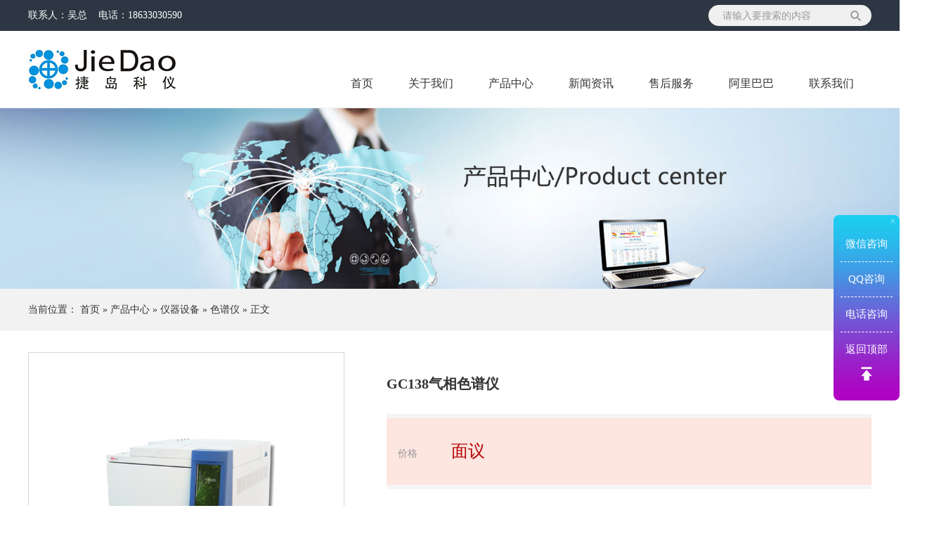

--- FILE ---
content_type: text/html; charset=utf-8
request_url: http://jiedaokeyi.com/a/26/406.html
body_size: 6955
content:
<!DOCTYPE html>
<html lang="en">
<head>
    <meta charset="UTF-8">
    <meta name="viewport"
    content="width=device-width,height=device-height, initial-scale=1, user-scalable=no, minimum-scale=1.0, maximum-scale=1.0,shrink-to-fit=no" />
    <meta http-equiv="X-UA-Compatible" content="ie=edge">

    
    <title>GC138气相色谱仪_河北捷岛生物科技有限公司</title>
    
    <meta name="keywords" content=""/>
    <meta name="description" content="气相色谱仪是应用面很广的几种分析仪器之一，已成为石油化工、环境保护、食品安全、医药卫生、国防和法检以及超纯材料等各个领域中分离或分析理想的分析仪器。 我们携近50 年的气相色谱仪研发、生产经验，不断推陈出新，满足各个领域用户的需求。GC138气相色谱仪进样器及检测系统采用电子流量/电子压力控制系统（EFC/EPC），采用对数放大器，配置自动进样器安装定位接口，可匹配各规格自动进样器。"/>

    <link rel="stylesheet" href="/Template/default/css/animate.min.css">
<link rel="stylesheet" href="/Template/default/css/swiper.min.css">
<link rel="stylesheet" href="/Template/default/css/comment.css?v=1">
<script type="text/javascript" charset="utf-8" src="/Template/default/js/jquery.min.js"></script>
<script type="text/javascript" charset="utf-8" src="/Template/default/js/swiper.min.js"></script>
<script type="text/javascript" charset="utf-8" src="/Template/default/js/comment.js"></script>
</head>
<body>


<div class="welcome">
    <div class="wrap cf">
        <div class="wel-left">
            联系人：吴总 &nbsp;&nbsp; 电话：18633030590


        </div>
        <div class="wel-right">
            <form action="/index/search" method="post">
                <input name="keywords" type="text"  placeholder="请输入要搜索的内容" required="required">
                <input type="submit" value="搜索">
            </form>
        </div>
        <div class="clear"></div>
    </div>
</div>

<div class="header">
    <div class="wrap cf">
        <div class="logo">
            <a href="/"><img src="/Template/default/images/logo.jpg"></a>
        </div>
        <div class="nav_btn">
            <span></span>
            <span></span>
            <span></span>
        </div>
        <div class="nav">
            <ul class="nava">

                <li><a href="/">首页</a></li>

                
                
                <li><a href="/a/2/index.html" >关于我们</a>
                    

                    <div class="sub">
                        <ul>
                            
                            <li><a href="/a/2/index.html">公司简介</a>
                                
                            <li><a href="/a/2/index.html#wenhua">企业文化</a>
                                
                            <li><a href="/a/2/index.html#hezuo">合作品牌</a>
                                
                        </ul>
                    </div>
                    

                </li>
                
                
                <li><a href="/a/3/index.html" >产品中心</a>
                    

                    <div class="sub">
                        <ul>
                            
                            <li><a href="/a/10/index.html">仪器设备</a>
                                
                            <li><a href="/a/11/index.html">试剂耗材</a>
                                
                        </ul>
                    </div>
                    

                </li>
                
                
                <li><a href="/a/4/index.html" >新闻资讯</a>
                    

                    <div class="sub">
                        <ul>
                            
                            <li><a href="/a/12/index.html">公司新闻</a>
                                
                            <li><a href="/a/13/index.html">行业资讯</a>
                                
                        </ul>
                    </div>
                    

                </li>
                
                
                <li><a href="/a/18/index.html" >售后服务</a>
                    

                    <div class="sub">
                        <ul>
                            
                            <li><a href="/a/16/index.html">退换货及原则</a>
                                
                            <li><a href="/a/17/index.html">缺货登记</a>
                                
                            <li><a href="/a/18/index.html">签收</a>
                                
                        </ul>
                    </div>
                    

                </li>
                
                
                <li><a href="https://jiedaokeyi.1688.com/"  target="_blank" >阿里巴巴</a>
                    
                    

                </li>
                
                
                <li><a href="/a/7/index.html" >联系我们</a>
                    

                    <div class="sub">
                        <ul>
                            
                            <li><a href="/a/14/index.html">联系方式</a>
                                
                            <li><a href="/a/15/index.html">在线留言</a>
                                
                        </ul>
                    </div>
                    

                </li>
                



            </ul>
        </div>
    </div>
</div>
<!--头部 end-->

<!--头部 end-->
<!--内页中间 begin-->
<div class="n-banner">
    
    <img src="/uploadfile/image/20200908/20200908111505_88250.jpg">
    
</div>
<div class="n-position">
    <div class="wrap cf">
        当前位置： <a href="/" title="首页">首页</a>  »  <a href="/a/3/index.html" title="产品中心">产品中心</a>  »  <a href="/a/10/index.html" title="仪器设备">仪器设备</a>  »  <a href="/a/26/index.html" title="色谱仪">色谱仪</a>  »  正文 
    </div>
</div>


<div class="wrap n-pro-show cf">
    <div class="nps-left">
          <div class="swiper-container gallery-top">
            <div class="swiper-wrapper">


                <div class="swiper-slide"><img src="/uploadfile/image/20210726/20210726145138_60295.png"></div>              
            </div>
          </div>
          <div class="swiper-button-next swiper-button-black"></div>
          <div class="swiper-button-prev swiper-button-black"></div>
          <div class="swiper-container gallery-thumbs">
            <div class="swiper-wrapper">
                <div class="swiper-slide"><img src="/uploadfile/image/20210726/20210726145138_60295.png"></div>
              
            </div>
          </div>
          <script>
			var galleryThumbs = new Swiper('.nps-left .gallery-thumbs', {
			  spaceBetween: 10,
			  slidesPerView: 5,
			  freeMode: true,
			  watchSlidesVisibility: true,
			  watchSlidesProgress: true,
			});
			var galleryTop = new Swiper('.nps-left .gallery-top', {
			  spaceBetween: 10,
			  navigation: {
				nextEl: '.nps-left .swiper-button-next',
				prevEl: '.nps-left .swiper-button-prev',
			  },
			  thumbs: {
				swiper: galleryThumbs
			  }
			});
          </script>
    </div>
    <div class="nps-right">
        <div class="npsr-tit">GC138气相色谱仪</div>
        <div class="npsr-price"><span>价格</span> 面议</div>
        <div class="npsr-des">
        
            <p><span>型号：</span>GC138 </p>
            <p><span>品牌：</span>仪电分析</p>
            <p><span>产地：</span>上海</p>
            <p><span>保修：</span>一年</p>
            <p><span>基本配置：</span>根据客户需求选择</p>
            
        </div>
        <div class="npsr-more"><a href="">在线询价</a></div>
        <div class="npsr-info">更新时间：2021-07-26 14:45:14       </div>
    </div>
    <div class="clear"></div>
</div>



<div class="wrap n-pro-more cf">
    <div class="npm-right">
        <div class="npm-right-ban">产品简介</div>
        <div class="npm-right-con">

            <p>
	<img src="/uploadfile/image/20210726/20210726145138_60295.png" alt="" />
</p>
<p>
	<p class="MsoNormal" style="box-sizing:border-box;word-wrap:break-word;margin:0px;padding:0px;color:#333333;font-family:微软雅黑, arial, sans-serif;font-size:14px;white-space:normal;background-color:#FFFFFF;word-break:normal !important;">
		<span style="box-sizing:border-box;word-wrap:break-word;margin:0px;padding:0px;font-family:创艺简黑体;color:#337FE5;word-break:normal !important;"><span style="box-sizing:border-box;word-wrap:break-word;margin:0px;padding:0px;color:#000000;word-break:normal !important;">气相色谱仪是应用面很广的几种分析仪器之一，已成为石油化工、环境保护、食品安全、医药卫生、国防和法检以及超纯材料等各个领域中分离或分析理想的分析仪器。 仪电分析携近50 年的气相色谱仪研发、生产经验，不断推陈出新，满足各个领域用户的需求。</span></span>
	</p>
	<p class="MsoNormal" style="box-sizing:border-box;word-wrap:break-word;margin:0px;padding:0px;color:#333333;font-family:微软雅黑, arial, sans-serif;font-size:14px;white-space:normal;background-color:#FFFFFF;word-break:normal !important;">
		<span style="box-sizing:border-box;word-break:normal !important;word-wrap:break-word;margin:0px;padding:0px;font-family:创艺简黑体;color:#337FE5;font-size:16px;"><span style="box-sizing:border-box;word-break:normal !important;word-wrap:break-word;margin:0px;padding:0px;font-size:14px;color:#000000;">&nbsp; &nbsp; &nbsp; &nbsp; GC138气相色谱仪进样器及检测系统采用电子流量/电子压力控制系统（EFC/EPC），采用对数放大器，配置自动进样器安装定位接口，可匹配各规格自动进样器。</span><span style="box-sizing:border-box;word-break:normal !important;word-wrap:break-word;margin:0px;padding:0px;font-size:14px;color:#000000;"></span><br style="box-sizing:border-box;word-break:break-all;word-wrap:break-word;" />
</span>
	</p>
	<p class="MsoNormal" style="box-sizing:border-box;word-wrap:break-word;margin:0px;padding:0px;color:#333333;font-family:微软雅黑, arial, sans-serif;font-size:14px;white-space:normal;background-color:#FFFFFF;word-break:normal !important;">
		<br />
	</p>
	<p class="MsoNormal" style="box-sizing:border-box;word-wrap:break-word;margin:0px;padding:0px;color:#333333;font-family:微软雅黑, arial, sans-serif;font-size:14px;white-space:normal;background-color:#FFFFFF;word-break:normal !important;">
		<span style="box-sizing:border-box;word-break:normal !important;word-wrap:break-word;margin:0px;padding:0px;font-family:创艺简黑体;color:#337FE5;font-size:16px;"><strong style="box-sizing:border-box;word-break:normal !important;word-wrap:break-word;margin:0px;padding:0px;">技术特点：</strong></span>
	</p>
	<p class="MsoNormal" style="box-sizing:border-box;word-wrap:break-word;margin:0px;padding:0px;color:#333333;font-family:微软雅黑, arial, sans-serif;font-size:14px;white-space:normal;background-color:#FFFFFF;word-break:normal !important;">
		<span style="box-sizing:border-box;word-wrap:break-word;margin:0px;padding:0px;word-break:normal !important;">● 标配PC端反控软件、内置色谱工作站，实现PC端反控和主机触控屏同步双向控制。</span>
	</p>
	<p class="MsoNormal" style="box-sizing:border-box;word-wrap:break-word;margin:0px;padding:0px;color:#333333;font-family:微软雅黑, arial, sans-serif;font-size:14px;white-space:normal;background-color:#FFFFFF;word-break:normal !important;">
		<span style="box-sizing:border-box;word-wrap:break-word;margin:0px;padding:0px;word-break:normal !important;">● 主机采用7英寸彩色触控屏，进样器及检测系统采用电子流量/电子压力控制系统（EFC/EPC）。</span>
	</p>
	<p class="MsoNormal" style="box-sizing:border-box;word-wrap:break-word;margin:0px;padding:0px;color:#333333;font-family:微软雅黑, arial, sans-serif;font-size:14px;white-space:normal;background-color:#FFFFFF;word-break:normal !important;">
		<span style="box-sizing:border-box;word-wrap:break-word;margin:0px;padding:0px;word-break:normal !important;">● 具备缺气报警保护功能；加热控制保护功能（使用中打开柱箱门时柱箱风扇电机及加热系统自动关闭）。</span>
	</p>
	<p class="MsoNormal" style="box-sizing:border-box;word-wrap:break-word;margin:0px;padding:0px;color:#333333;font-family:微软雅黑, arial, sans-serif;font-size:14px;white-space:normal;background-color:#FFFFFF;word-break:normal !important;">
		<span style="box-sizing:border-box;word-wrap:break-word;margin:0px;padding:0px;word-break:normal !important;">● 分流流量/分流比可自动控制，节约载气。</span>
	</p>
	<p class="MsoNormal" style="box-sizing:border-box;word-wrap:break-word;margin:0px;padding:0px;color:#333333;font-family:微软雅黑, arial, sans-serif;font-size:14px;white-space:normal;background-color:#FFFFFF;word-break:normal !important;">
		<span style="box-sizing:border-box;word-wrap:break-word;margin:0px;padding:0px;word-break:normal !important;">● 配置自动进样器安装定位接口，可匹配各规格自动进样器。</span>
	</p>
	<p class="MsoNormal" style="box-sizing:border-box;word-wrap:break-word;margin:0px;padding:0px;color:#333333;font-family:微软雅黑, arial, sans-serif;font-size:14px;white-space:normal;background-color:#FFFFFF;word-break:normal !important;">
		<span style="box-sizing:border-box;word-wrap:break-word;margin:0px;padding:0px;word-break:normal !important;">● 人性化的一键启动功能，多核32位嵌入式的硬件系统，保证了仪器可靠运行。</span>
	</p>
	<p class="MsoNormal" style="box-sizing:border-box;word-wrap:break-word;margin:0px;padding:0px;color:#333333;font-family:微软雅黑, arial, sans-serif;font-size:14px;white-space:normal;background-color:#FFFFFF;word-break:normal !important;">
		<span style="box-sizing:border-box;word-wrap:break-word;margin:0px;padding:0px;word-break:normal !important;">● 采用对数放大器，检测信号无截止值，峰形好，可扩展的同步的外部触发功能，可以由外部信号(自动进样器、热解析仪等)同时启动主机和工作站。</span>
	</p>
	<p class="MsoNormal" style="box-sizing:border-box;word-wrap:break-word;margin:0px;padding:0px;color:#333333;font-family:微软雅黑, arial, sans-serif;font-size:14px;white-space:normal;background-color:#FFFFFF;word-break:normal !important;">
		<span style="box-sizing:border-box;word-wrap:break-word;margin:0px;padding:0px;word-break:normal !important;">● 具有完善的系统自检功能和故障自动识别功能。</span>
	</p>
	<p class="MsoNormal" style="box-sizing:border-box;word-wrap:break-word;margin:0px;padding:0px;color:#333333;font-family:微软雅黑, arial, sans-serif;font-size:14px;white-space:normal;background-color:#FFFFFF;word-break:normal !important;">
		<span style="box-sizing:border-box;word-wrap:break-word;margin:0px;padding:0px;word-break:normal !important;">● 具有8个外部事件的扩展功能接口，可以选配各种功能控制阀，并按自己设定时序工作。</span>
	</p>
	<p class="MsoNormal" style="box-sizing:border-box;word-wrap:break-word;margin:0px;padding:0px;color:#333333;font-family:微软雅黑, arial, sans-serif;font-size:14px;white-space:normal;background-color:#FFFFFF;word-break:normal !important;">
		<span style="box-sizing:border-box;word-wrap:break-word;margin:0px;padding:0px;word-break:normal !important;">● 配备RS232通讯口和LAM网口，20组样品测试方式记忆调用功能。</span>
	</p>
	<p class="MsoNormal" style="box-sizing:border-box;word-wrap:break-word;margin:0px;padding:0px;color:#333333;font-family:微软雅黑, arial, sans-serif;font-size:14px;white-space:normal;background-color:#FFFFFF;word-break:normal !important;">
		<span style="box-sizing:border-box;word-wrap:break-word;margin:0px;padding:0px;word-break:normal !important;">&nbsp;</span>
	</p>
</p>
        </div>
        <div class="npm-right-ban">产品询价</div>
        <div class="n-xunjia">
            <form  action="" method="get">
                <label><i></i>产品名称：</label>
                <input name="" type="text"  class="xunjia-input">
                <label><i>*</i>联系人：</label>
                <input name="" type="text"  required="required" class="xunjia-input"><br/>
                <label><i>*</i>手机号：</label>
                <input name="" type="text"  required="required" class="xunjia-input">
                <label><i></i>Q   Q：</label>
                <input name="" type="text" class="xunjia-input"><br/>
                <label><i></i>所在区域：</label>
                <!--省市区begin-->
                <span id="distpicker5">
                  <select name="sheng" class="xunjia-select-min"></select>
                  <select name="shi" class="xunjia-select-min"></select>
                  <select name="qu" class="xunjia-select-min"></select>
                </span>
                <script src="/Template/default/js/distpicker.data.js"></script>
                <script src="/Template/default/js/distpicker.js"></script>
                <script src="/Template/default/js/main.js"></script>
                <!--省市区end-->
                <label><i></i>留言属性：</label>
                <select name=""   class="xunjia-select">
                      <option value ="0">生产厂家</option>
                      <option value ="1">1</option>
                      <option value="2">2</option>
                      <option value="3">3</option>
                      <option value="4">4</option>
                </select><br/>
                <label><i>*</i>留言内容：</label>
                <textarea name="" required="required" class="xunjia-textarea"></textarea>
                <input type="submit" value="提交留言" class="xunjia-submit">                
            </form>
        </div>
    </div>
    <div class="npm-left">
        <div class="npm-left-ban">同类优荐</div>
        <div class="npm-left-list">
            <ul>
                
                <li>
                    <a href="/a/36/291.html">
                        <div class="pic"><img src="/uploadfile/image/20210420/20210420104809_12831.jpg"></div>
                        <div class="tit">5020-39203 岛津色谱柱...</div>
                    </a>
                </li>
                
                <li>
                    <a href="/a/36/290.html">
                        <div class="pic"><img src="/uploadfile/image/20210420/20210420104226_80556.jpg"></div>
                        <div class="tit">兰化所毛细柱...</div>
                    </a>
                </li>
                
                <li>
                    <a href="/a/36/289.html">
                        <div class="pic"><img src="/uploadfile/image/20210419/20210419170250_81139.jpg"></div>
                        <div class="tit">立式压力蒸汽灭菌器...</div>
                    </a>
                </li>
                

            </ul>
            <div class="clear"></div>
        </div>
    </div>
    <div class="clear"></div>
</div>
<!--内页中间 end-->

<!--底部begin-->
<div class="footer">
    <div class="wrap cf">
        <div class="f-left">
            <div class="pic"><img src="/Template/default/images/f-logo.png"></div>
            <div class="con">
                电话：18633030590

 <br/>
                地址：河北省石家庄市槐安东路96号
            </div>
        </div>
        <div class="f-right">
            
            <dl>
                <dt><a href="/a/36/index.html">热卖产品</a></dt>

                

            </dl>

            
            <dl>
                <dt><a href="/a/7/index.html">联系我们</a></dt>

                
                <dd><a href="/a/14/index.html">联系方式</a></dd>
                
                <dd><a href="/a/15/index.html">在线留言</a></dd>
                

            </dl>

            
            <dl>
                <dt><a href="https://jiedaokeyi.1688.com/">阿里巴巴</a></dt>

                

            </dl>

            
            <dl>
                <dt><a href="/a/18/index.html">售后服务</a></dt>

                
                <dd><a href="/a/16/index.html">退换货及原则</a></dd>
                
                <dd><a href="/a/17/index.html">缺货登记</a></dd>
                
                <dd><a href="/a/18/index.html">签收</a></dd>
                

            </dl>

            
            <dl>
                <dt><a href="/a/4/index.html">新闻资讯</a></dt>

                
                <dd><a href="/a/12/index.html">公司新闻</a></dd>
                
                <dd><a href="/a/13/index.html">行业资讯</a></dd>
                

            </dl>

            
            <dl>
                <dt><a href="/a/3/index.html">产品中心</a></dt>

                
                <dd><a href="/a/10/index.html">仪器设备</a></dd>
                
                <dd><a href="/a/11/index.html">试剂耗材</a></dd>
                

            </dl>

            
            <div class="clear"></div>
        </div>
        <div class="clear"></div>
    </div>
</div>
<div class="f-copy">
    <div class="wrap cf">
        Copyright©2019 河北捷岛生物科技有限公司 版权所有 <a href="https://beian.miit.gov.cn/" target="_blank">冀ICP备2020020478号-1</a> &nbsp; <img src="/Template/default/images/cnzz.jpg">
    </div>
</div>
<div class="piaofu">
    <div class="cha">×</div>
    <ul>
        <li class="piaofu-ewm">
            <div class="tit">微信咨询</div>
            <div class="ewm"><img src="/Template/default/images/ewm.jpg"></div>
        </li>
        <li><a href="tencent://message/?uin=1813453027" target="_blank" title="点击QQ咨询"><div class="tit">QQ咨询</div></a></li>
        <li class="piaofu-tel">
            <div class="tit">电话咨询</div>
            <div class="des">电话：<a href="tel:18633030590

" target="_blank" >18633030590

</a></div>
        </li>
        <li><a id="top"><div class="tit">返回顶部</div></a></li>
    </ul>
    <div class="clear"></div>
</div>
<!--底部end-->


</body>
</html>

--- FILE ---
content_type: text/css
request_url: http://jiedaokeyi.com/Template/default/css/comment.css?v=1
body_size: 16362
content:
@charset "utf-8";
@import url("iconfont.css");
*{margin:0;padding:0}
html{overflow-x:hidden;font-size:13.3333333333vw}
body{width:100%;min-width:320px;min-height:100vh;margin:0 auto;font-family:PingFang SC,Hiragino Sans GB,Microsoft YaHei UI,Microsoft YaHei,Source Han Sans CN,sans-serif;background:#fff;overflow-x:hidden;text-align:left;position:relative;font-size:16px;color:#000}
img{border:none}
h1,h2,h3{font-weight:400}
a{color:inherit;text-decoration:none;-webkit-tap-highlight-color:transparent;-webkit-tap-highlight-color:transparent;outline:none；}
input,select,textarea{font-family:PingFang SC,Hiragino Sans GB,Microsoft YaHei UI,Microsoft YaHei,Source Han Sans CN,sans-serif;font-size:16px;outline:0;margin:0;padding:0}
input::-webkit-input-placeholder{color:#999!important}
textarea::-webkit-input-placeholder{color:#999!important}
/*input[type=button],input[type=date],input[type=number],input[type=reset],input[type=search],input[type=submit],input[type=text],input[type=time]{-webkit-appearance:none}*/
select{-webkit-appearance:none}
textarea{-webkit-appearance:none}
input::-webkit-inner-spin-button,input::-webkit-outer-spin-button{-webkit-appearance:none!important;margin:0}
ol,ul{padding:0;list-style-type:none}
em{font-style:normal}
.lt{float:left}
.rt{float:right}
input.sub,label{border:none;cursor:pointer}
input,textarea{font-family:PingFang SC,Hiragino Sans GB,Microsoft YaHei UI,Microsoft YaHei,Source Han Sans CN,sans-serif;outline:0;margin:0;padding:0}
table{border-collapse:collapse}
td,th{padding:0}
.clearfix::after{content:"";display:block;clear:both}
*{box-sizing:border-box}
.fixed:before, .clearfix:before, .cf:before, body:before, .header:before, .main:before, .footer:before { content: ''; display: table }
.fixed:after, .clearfix:after, .cf:after, .header:after, .main:after, .footer:after { content: ''; display: table; clear: both; }
.fixed, .clearfix, .cf, .header, .main, .footer { *zoom: 1 }
.clear { clear:both;}
.wrap{width:1200px;position:relative;max-width:100%;margin:0 auto}
.wrap::after{content:"";display:block;clear:both}
/*自定义*/
body{font-family:Microsoft YaHei}
/*welcome*/
.welcome { height:44px; background-color:#2d3743;}
.wel-left { float:left; color:#fdfffe; font-size:14px; line-height:44px;}
.wel-right { float:right; width:232px; height:30px; background-color:#f0f0f0;border-radius:15px; margin-top:7px;}
.wel-right input[type=text] { width:190px; text-indent:20px; height:30px;color:#333333; font-size:14px; background:transparent; border:none; vertical-align:middle;}
.wel-right input[type=submit] { width:30px;  height:28px; background:url(../images/search-icon.png) no-repeat center center; font-size:0; cursor:pointer; border:none; vertical-align:middle;}
/*header*/
.header{transition:all .3s;height:110px; position:relative; border-bottom:#f2f2f2 solid 1px;}
.header *{transition:all .3s}
.header .main{height:100%}
.header .logo{float:left;margin-top:10px; width:300px; height:90px; line-height:87px; overflow:hidden;}
.header .logo img{  max-width: 100%;max-height: 100%;vertical-align: middle; }
.header .nav{float:right;margin-top:40px}
.header .nav ul li{float:left; width:auto; color:#333333; font-size:16px; line-height:70px; margin:0 25px; position:relative; } 
.header .nav ul li a {color:#333333; }
.header .nav ul li:hover a{color:#038ee1; }
.header .nav ul li:hover:after{content:""; position:absolute; left:50%; margin-left:-36px; bottom:0; width:72px; height:4px; background-color:#0291d3; animation:flipInY .3s linear; border-radius:2px;}
.header .nav ul li.active a{color:#038ee1; }
.header .nav ul li.active:after{content:""; position:absolute; left:50%; margin-left:-36px; bottom:0; width:72px; height:4px; background-color:#0291d3; border-radius:2px; }
.header .nav ul li .sub { display:none; position: absolute;width:180%;left:-40%; text-align:center; top:70px; z-index:30000; line-height:52px;background-color:#ffffff; border:#dddddd solid 1px;transition:all 0}
.header .nav ul li .sub ul { display:block;}
.header .nav ul li .sub ul li{ float:left; min-width:auto; width:100%; line-height:52px; position:relative;text-align:center;  margin:0; padding:0; font-size:14px; font-weight:normal; border-top:#dddddd solid 1px; }
.header .nav ul li:hover .sub ul li a{color:#343434;}
.header .nav ul li.active .sub ul li a {color:#343434;}
.header .nav ul li .sub ul li:after { display:none;}
.header .nav ul li .sub ul li a { color:#343434;}
.header .nav ul li .sub ul li:hover a { color:#0292d3; }
.nav_btn{display:none}
/*banner*/
.banner { width:100%; margin-top:22px;}
.banner .swiper-container{width:100%;height:100%}
.banner .swiper-slide{text-align:center;font-size:18px;background:#fff;display:-webkit-box;display:-ms-flexbox;display:-webkit-flex;display:flex;-webkit-box-pack:center;-ms-flex-pack:center;-webkit-justify-content:center;justify-content:center;-webkit-box-align:center;-ms-flex-align:center;-webkit-align-items:center;align-items:center}
.banner .swiper-button-next{opacity:0.4;outline:none;}
.banner .swiper-button-prev{opacity:0.4;outline:none;}
.banner .swiper-button-next:hover{opacity:0.8;} 
.banner .swiper-button-prev:hover{opacity:0.8;} 
.banner .swiper-slide a { display:block; width:100%; height:500px;}
.banner .swiper-slide img  {width: 100%;height: 100%; object-fit: cover;object-position: center 30%;}

.banner .swiper-container-horizontal>.swiper-pagination-bullets { bottom:25px;}
.banner .swiper-pagination-bullet { width:16px; height:16px;background:transparent; opacity:0.6; border:#ffffff solid 4px;}
.banner .swiper-pagination-bullet-active {background:transparent; opacity:0.9; border:#ffffff solid 4px;}
/*i-public*/
.i-public { text-align:center;}
.i-public .cn {color:#333333; font-size:24px; line-height:1; }
.i-public .en {color:#333333; font-size:16px; line-height:1; margin-top:15px; text-transform:uppercase;}
/*i-pro*/
.i-pro { padding-top:54px; padding-bottom:60px;}
.i-pro-show { height:auto; position:relative; }
.i-pro-show .swiper-container{width:100%;height:403px;padding-top:58px; padding-bottom:33px;}
.i-pro-show .swiper-slide{background:#fff;display:-webkit-box;display:-ms-flexbox;display:-webkit-flex;display:flex;-webkit-box-pack:center;-ms-flex-pack:center;-webkit-justify-content:center;justify-content:center;-webkit-box-align:center;-ms-flex-align:center;-webkit-align-items:center;align-items:center}
.i-pro-show .swiper-button-prev { background:url(../images/btnl.png) no-repeat; background-size:100% 100%; width:18px; height:32px;right:auto; left:-60px; top:50%; bottom:0;  outline:none; }
.i-pro-show .swiper-button-prev:hover {background:url(../images/btnl2.png) no-repeat; background-size:100% 100%;}
.i-pro-show .swiper-button-prev:after { display:none;}
.i-pro-show .swiper-button-next {background:url(../images/btnr.png) no-repeat; background-size:100% 100%; width:18px; height:32px; right:-60px; left:auto; top:50%; bottom:0; outline:none; }
.i-pro-show .swiper-button-next:hover {background:url(../images/btnr2.png) no-repeat; background-size:100% 100%; }
.i-pro-show .swiper-button-next:after { display:none;}
.i-pro-li { width:230px; margin:0 auto; border:#cccccc solid 1px;}
.i-pro-li .pic{ width:228px; height:258px; text-align:center; line-height:248px; overflow:hidden;}
.i-pro-li .pic img{max-width: 100%;max-height: 100%;vertical-align: middle; }
.i-pro-li .con { height:52px; padding-left:12px;  }
.i-pro-li .tit { float:left; width:155px;color:#333333; font-size:14px; line-height:52px; overflow:hidden; text-overflow: ellipsis; white-space: nowrap;}
.i-pro-li .more { float:right; width:39px;color:#333333; font-size:14px; line-height:52px;}
.i-pro-li:hover {box-shadow: 0 0 10px #0095e3;}
.i-pro-more { width:158px; margin:0 auto; height:42px; border:#0095e3 solid 1px;border-radius:21px; text-align:center;color:#0095e3; font-size:14px; line-height:42px;transition: 0.5s;}
.i-pro-more a { display:block;color:#0095e3;}
.i-pro-more:hover { background-color:#0095e3;color:#ffffff;}
.i-pro-more:hover a {color:#ffffff;}
/*i-shebei*/
.i-shebei { background-color:#f2f2f2; padding-top:60px; padding-bottom:60px;}
.i-shebei-list { width:100%; height:auto; margin-top:23px; }
.i-shebei-list ul {display: flex; flex-direction: row; flex-wrap:wrap; align-content: flex-center;align-items: center;justify-content: space-around;}
.i-shebei-list ul li { float:left; width:220px; height:220px; border-radius:50%; overflow:hidden; position:relative; border:#cdcdcd solid 1px; margin-top:30px; }
.i-shebei-list ul li .pic {  width:220px; height:220px; text-align:center; line-height:210px; overflow:hidden;}
.i-shebei-list ul li .pic img {max-width: 100%;max-height: 100%;vertical-align: middle; }
.i-shebei-list ul li .tit { position:absolute; bottom:0; left:0; width:100%; height:60px; background-color:rgba(0, 0, 0, 0.5); text-align: center; color:#ffffff; font-size:14px; line-height:50px; }
.i-shebei-list ul li .more { position:absolute; top:220px; left:0; width:100%; height:100%; background-color:rgba(0, 0, 0, 0.8); text-align: center; color:#ffffff; font-size:16px; display: flex;  align-items: center; justify-content: center;transition:0;}
.i-shebei-list ul li:hover { border:#119be4 solid 1px;}
.i-shebei-list ul li:hover .more { top:0px;}
.i-shebei-list ul li:last-child .more{ top:0px;}
/*i-shiji*/
.i-shiji { padding-top:64px; padding-bottom:60px;}
.i-shiji-list { height:auto; position:relative; }
.i-shiji-list .swiper-container{width:100%;height:660px;padding-top:50px; padding-bottom:10px;}
.i-shiji-list .swiper-slide{height:calc((100% - 18px)/ 2);display:-webkit-box;display:-ms-flexbox;display:-webkit-flex;display:flex;-webkit-box-pack:center;-ms-flex-pack:center;-webkit-justify-content:center;justify-content:center;-webkit-box-align:center;-ms-flex-align:center;-webkit-align-items:center;align-items:center}
.i-shiji-list .swiper-button-prev { background:url(../images/sbtnl.png) no-repeat;background-size:100% 100%; width:54px; height:54px;right:auto; left:-80px; top:50%; bottom:0;  outline:none; }
.i-shiji-list .swiper-button-prev:hover {background:url(../images/sbtnl2.png) no-repeat;background-size:100% 100%;}
.i-shiji-list .swiper-button-prev:after { display:none;}
.i-shiji-list .swiper-button-next {background:url(../images/sbtnr.png) no-repeat;background-size:100% 100%; width:54px; height:54px; right:-80px; left:auto; top:50%; bottom:0; outline:none; }
.i-shiji-list .swiper-button-next:hover {background:url(../images/sbtnr2.png) no-repeat; background-size:100% 100%;}
.i-shiji-list .swiper-button-next:after { display:none;}
.i-shiji-li { width:285px; margin:0 auto; border:#cccccc solid 1px;}
.i-shiji-li .pic{ width:283px; height:222px; text-align:center; line-height:214px; overflow:hidden;}
.i-shiji-li .pic img{max-width: 100%;max-height: 100%;vertical-align: middle; }
.i-shiji-li .con { height:52px; padding-left:12px;  }
.i-shiji-li .tit { float:left; width:210px;color:#333333; font-size:14px; line-height:52px; overflow:hidden; text-overflow: ellipsis; white-space: nowrap;}
.i-shiji-li .more { float:right; width:39px;color:#333333; font-size:14px; line-height:52px;}
.i-shiji-li:hover {box-shadow: 0 0 10px #0095e3;}
/*i-hezuo*/
.i-hezuo  { padding-top:54px; padding-bottom:60px;}
.i-hezuo-list { height:auto;position:relative; width:100%; padding-bottom:40px;}
.i-hezuo-list .swiper-container{width:100%;height:360px;padding-top:50px; padding-bottom:30px;}
.i-hezuo-list .swiper-container .swiper-wrapper{ -webkit-transition-timing-function: linear; /*之前是ease-out*/ -moz-transition-timing-function: linear; -ms-transition-timing-function: linear; -o-transition-timing-function: linear; transition-timing-function: linear;}
.i-hezuo-list .swiper-slide{height:calc((100% - 18px)/ 2);display:-webkit-box;display:-ms-flexbox;display:-webkit-flex;display:flex;-webkit-box-pack:center;-ms-flex-pack:center;-webkit-justify-content:center;justify-content:center;-webkit-box-align:center;-ms-flex-align:center;-webkit-align-items:center;align-items:center;}
.i-hezuo-list .swiper-button-prev { background:url(../images/btnl.png) no-repeat; background-size:100% 100%; width:18px; height:32px;right:auto; left:-60px; top:50%; bottom:0;  outline:none; }
.i-hezuo-list .swiper-button-prev:hover {background:url(../images/btnl2.png) no-repeat; background-size:100% 100%;}
.i-hezuo-list .swiper-button-prev:after { display:none;}
.i-hezuo-list .swiper-button-next {background:url(../images/btnr.png) no-repeat; background-size:100% 100%; width:18px; height:32px; right:-60px; left:auto; top:50%; bottom:0; outline:none; }
.i-hezuo-list .swiper-button-next:hover {background:url(../images/btnr2.png) no-repeat; background-size:100% 100%; }
.i-hezuo-list .swiper-button-next:after { display:none;}
.i-hezuo-list .swiper-slide .i-hezuo-li { width:272px; height:118px; border:#eeeeee solid 1px; border-radius:5px; text-align:center; line-height:108px; overflow:hidden;}
.i-hezuo-list .swiper-slide .i-hezuo-li img {max-width:80%;max-height:80%;vertical-align: middle; }
.i-hezuo-list .swiper-slide .i-hezuo-li a { display:block;}
.i-hezuo-list .swiper-slide .i-hezuo-li:hover { border:#0390e0 solid 1px; }
/*footer*/
.footer { background-color:#2c3744; padding-bottom:60px;}
.f-left { float:left; width:330px; margin-top:60px;}
.f-left .pic { width:149px;}
.f-left .pic img { max-width:100%;}
.f-left .con {color:#ffffff; font-size:16px; line-height:2.25; margin-top:16px;}
.f-left .con a {color:#ffffff;}
.f-left .con a:hover { text-decoration:underline;}
.f-right { float:right; width:830px; margin-top:47px;}
.f-right dl { float:left; width:16.66%;}
.f-right dl dt {color:#ffffff; font-size:16px; line-height:46px; margin-bottom:10px; position:relative; height:46px; overflow:hidden;}
.f-right dl dt a {color:#ffffff;}
.f-right dl dt a:hover {color:#0095e3;}
.f-right dl dt:after{content:""; position:absolute; left:0; bottom:0; width:63px; height:3px; background-color:#ffffff; }
.f-right dl dd {color:#ffffff; font-size:14px; line-height:28px; height:28px; overflow:hidden;}
.f-right dl dd a {color:#ffffff;}
.f-right dl dd a:hover {color:#0095e3;}
/*f-copy*/
.f-copy { background-color:#383e45;color:#ffffff; font-size:14px; line-height:1.7; padding-top:3px; padding-bottom:3px;}
.f-copy a {color:#ffffff;}
.f-copy a:hover { text-decoration:underline;}
/*piaofu*/
.piaofu { position:fixed; bottom:150px; right:0; width:94px; height:264px;border-radius:8px; background:url(../images/piaofu-bg.jpg) repeat-x; w overflow:hidden;  z-index: 10;}
.piaofu .cha { position:absolute; top:0; right:5px; color:#FFF; opacity:0.6; cursor:pointer;}
.piaofu .cha:hover { opacity:1;}
.piaofu ul { padding-top:17px;}
.piaofu ul li { position:relative; }
.piaofu ul li .tit { margin:0 10px; text-align:center;border-top:#ffffff dashed 1px;color:#ffffff; font-size:15px; line-height:49px;cursor:pointer;}
.piaofu ul li:first-child .tit {border-top:none;}
.piaofu ul li:last-child .tit { background:url(../images/piaofu-top.png) no-repeat bottom center; padding-bottom:20px;}
.piaofu ul li:last-child  a { display:block;}
.piaofu ul li.piaofu-tel { position:relative;} 
.piaofu ul li.piaofu-tel .des { position:absolute; right:99px; top:9px; width:0; height:33px; background:url(../images/piaofu-xiao-bg.jpg) repeat-x;color:#ffffff; font-size:15px; line-height:33px; text-align:center;-webkit-transition:all .4s cubic-bezier(.2,.83,.42,.91);transition:all .4s cubic-bezier(.2,.83,.42,.91); overflow:hidden;border-radius:3px;}
.piaofu ul li.piaofu-tel:hover .des { width:182px;}
.piaofu ul li.piaofu-ewm { position:relative;} 
.piaofu ul li.piaofu-ewm .ewm { position:absolute; right:99px; top:0px; width:0; height:137px; padding-top:3px; background:url(../images/piaofu-mid-bg.jpg) repeat-x; text-align:center;-webkit-transition:all .4s cubic-bezier(.2,.83,.42,.91);transition:all .4s cubic-bezier(.2,.83,.42,.91); overflow:hidden;border-radius:3px;}
.piaofu ul li.piaofu-ewm .ewm img { width:131px; height:131px;vertical-align: middle; }
.piaofu ul li.piaofu-ewm:hover .ewm { width:137px;}
/*i-main*/
.i-main { background-color:#f2f2f2; padding-top:60px; padding-bottom:54px;}
.i-about { float:left; width:584px; height:512px; background-color:#FFF; border:#cccccc solid 1px;}
.i-news { float:right; width:584px; height:512px; background-color:#FFF; border:#cccccc solid 1px;}
.i-main-ban { margin-top:18px;}
.i-main-ban .tit{float:left;color:#333333; font-size:24px; line-height:30px; margin-left:25px;}
.i-main-ban .en{float:left;color:#333333; font-size:14px; line-height:30px; text-transform:uppercase; margin-left:12px;}
.i-main-ban .more{ float:right;color:#333333; font-size:14px; line-height:30px; text-transform:uppercase; margin-right:31px;}
.i-main-ban .more a {color:#333333;}
.i-main-ban .more a:hover {color:#0095e3;}
.i-about-con { margin-top:10px; padding:0 25px; color:#333333; font-size:14px; line-height:24px; height:168px; overflow:hidden;text-indent:2em;}
.i-about-pic { width:534px; height:242px; margin:0 auto; margin-top:15px; }
.i-about-pic img {max-width: 100%;max-height: 100%;vertical-align: middle; }
.i-news-list { height:auto; margin-top:15px;}
.i-news-list ul li{ padding:12px 37px 20px 50px; margin-bottom:15px; position:relative;}
.i-news-list ul li:after{content:""; position:absolute; left:28px; top:20px; width:14px; height:14px; background-color:#aaaaaa;border-radius:50%; }
.i-news-list ul li .tit{color:#333333; font-size:18px; line-height:30px; height:30px; overflow:hidden;}
.i-news-list ul li .tit span{ float:right; color:#cccccc; font-size:30px; }
.i-news-list ul li .des{color:#333333; font-size:14px; line-height:17px; height:51px; overflow:hidden; margin-top:13px;}
.i-news-list ul li:hover { background-color:#0095e3;}
.i-news-list ul li:hover:after{ background-color:#ffffff; }
.i-news-list ul li:hover .tit{color:#ffffff;}
.i-news-list ul li:hover .tit span{ color:#ffffff; }
.i-news-list ul li:hover .des{color:#ffffff;}
/*n-banner*/
.n-banner { width:100%; height:auto;}
.n-banner img { display:block; width:100%;}
/*n-position*/
.n-position { background-color:#f2f2f2; color:#333333; font-size:14px; line-height:28px; padding:16px 0;}
.n-position a {color:#333333; }
.n-position a:hover { text-decoration:underline; }
/*n-show*/
.n-show { height:auto; padding-bottom:38px;}
.n-show-tit { text-align:center;color:#333333; font-size:18px; line-height:2; font-weight:bold; margin-top:50px;}
.n-show-riqi { text-align:center;color:#999999; font-size:14px; line-height:2; border-bottom:#f2f2f2 solid 1px; margin-top:18px; padding-bottom:14px;}
.n-show-con {color:#666666; font-size:14px; line-height:2; margin-top:30px;}
.n-show-con img { max-width:100%;}
.n-show-other {color:#666666; font-size:14px; line-height:2; margin-top:50px;}
.n-show-other a {color:#666666;}
.n-show-other a:hover {color:#0095e3;}
/*n-news*/
.n-news { padding-bottom:60px; padding-top:32px;}
.n-news-ban { width:440px; height:50px; border:#dddddd solid 1px; background-color:#f2f2f2; }
.n-news-ban ul li { float:left; width:50%; text-align:center;color:#333333; font-size:14px; line-height:48px;}
.n-news-ban ul li a {color:#333333; display:block;}
.n-news-ban ul li.active { background-color:#FFF;}
.n-news-list { margin-top:17px;}
.n-news-list ul li{ padding:22px 0 26px 0; border:#dddddd solid 1px; margin-bottom:20px; }
.n-news-list ul li .pic{ float:left; width:297px; height:175px; overflow:hidden; line-height:165px; margin-left:21px;text-align:center; }
.n-news-list ul li .pic img{max-width: 100%;max-height: 100%;vertical-align: middle; }
.n-news-list ul li .con{ float:right; width:820px; margin-right:37px; }
.n-news-list ul li .con .tit{color:#333333; font-size:16px; line-height:30px; height:30px; overflow:hidden; margin-top:33px; font-weight:bold;}
.n-news-list ul li .con .tit span{ float:right; color:#cccccc; font-size:24px; font-weight:normal; }
.n-news-list ul li .con .des{color:#333333; font-size:14px; line-height:22px; height:44px; overflow:hidden; margin-top:30px; padding-right:104px; background:url(../images/news-more.png) no-repeat right center;}
.n-news-list ul li:hover {box-shadow: 0 0 20px #ccc;}
.pagination { box-sizing: border-box;text-align:center; font-size:12px; margin-top:40px; line-height:48px; }
.pagination a { display:inline-block; border:#d7d7d7 solid 1px; color:#666666;  padding:0 14px; min-width:50px;font-size:14px; margin-left:-1px;}
.pagination a:hover { background-color:#0292d3; color:#FFF;}
.pagination select { width:48px;height:48px;color:#666666; font-size:14px; border:#d7d7d7 solid 1px; text-indent:10px; }
.pagination img { vertical-align:middle; width:15px; height:17px;}
/*n-fuwu*/
.n-fuwu { margin-top:28px; padding-bottom:58px;}
.n-fuwu-right { float:right; width:930px; border:#dddddd solid 1px; min-height:700px; padding-bottom:30px;}
.n-fuwu-right .tit {color:#333333; font-size:18px; line-height:30px; text-align:center; margin-top:19px;}
.n-fuwu-right .des { padding:20px; color:#343434; font-size:14px; line-height:1.85;}
.n-fuwu-left { float:left; width:254px; border:#dddddd solid 1px;}
.nfl-ban {color:#333333; font-size:16px; line-height:48px; text-align:center;}
.nfl-list { background-color:#f2f2f2;}
.nfl-list ul li{color:#333333; font-size:14px; line-height:48px; border-top:#e1e1e1 solid 1px;text-indent:12px; position:relative; padding-right:37px; height:48px; overflow:hidden;}
.nfl-list ul li:after{content:">"; position:absolute; right:27px; top:0; width:auto; height:48px; font-size:14px; line-height:48px;color:#7f7f7f;}
.nfl-list ul li.active { background-color:#ffffff;}
.nfl-list ul li a {color:#333333; display:block;}
.nfl-list ul li a:hover {color:#0390e0;}
/*biaodan*/
.n-fuwu-right .biaodan { background-color:#f8f8f8; border:#cccccc solid 1px; width:880px; height:280px; margin:0 auto; margin-top:22px; color:#333333; font-size:14px; line-height:42px; padding-top:7px; text-align:center; }
.n-fuwu-right .biaodan label { display:inline-block; width:82px; margin-top:20px; vertical-align:middle;}
.n-fuwu-right .biaodan .biaodan-input{ width:320px; text-indent:10px;height:42px;color:#333333; font-size:14px; border:#cccccc solid 1px; background-color:#FFF;border-radius:5px; margin-top:20px;vertical-align:middle; }
.n-fuwu-right .biaodan .biaodan-textarea {width:580px; padding-left:10px; height:92px;color:#333333; font-size:14px; border:#cccccc solid 1px;  background-color:#FFF;outline: none; line-height:42px; resize:none;margin-top:20px;vertical-align:middle;border-radius:5px;}
.n-fuwu-right .biaodan .biaodan-submit { width:138px; text-align:center; height:42px; background:#fbfbfb url(../images/biaodan-but.jpg) no-repeat;  color:#333333; border:#e8e8e8 solid 1px;border-radius:5px; font-size:14px; cursor:pointer;margin-top:20px;vertical-align:middle; margin-left:22px; }
.n-fuwu-right .biaodan i { display:inline-block; width:12px; color:#ff0000;}
/*n-contact*/
.n-contact { height:auto; }
.n-contact-list { height:auto; margin-top:57px;}
.n-contact-list ul li { float:left; width:33.33%; text-align:center;}
.n-contact-list ul li .pic { width:160px; margin:0 auto; height:160px;border-radius:50%; background-color:#91b4ca; line-height:150px; overflow:hidden;}
.n-contact-list ul li .pic img {max-width:60%;max-height:60%;vertical-align: middle; }
.n-contact-list ul li .tit {color:#333333; font-size:16px; line-height:42px; background:url(../images/contact-line.jpg) no-repeat bottom center; margin-top:16px;}
.n-contact-list ul li .des {color:#333333; font-size:16px; height:40px;display: flex; align-items: center;  justify-content: center;  flex-direction: column;}
.n-contact-map { height:auto; margin-top:60px;padding-bottom:60px;}
/*n-liuyan*/
.n-liuyan { background:url(../images/liuyan-bg.png) no-repeat top center; background-size:100% auto; border:#bce0f2 solid 3px; margin-top:50px; text-align:center; padding-bottom:26px; padding-top:110px; color:#333333; font-size:16px; line-height:42px;}
.n-liuyan  label { display:inline-block; width:92px; margin-top:18px; vertical-align:middle;}
.n-liuyan  .liuyan-input{ width:390px; text-indent:10px;height:42px;color:#333333; font-size:14px; border:#cccccc solid 1px; background-color:#FFF;border-radius:5px; margin-top:18px;vertical-align:middle; }
.n-liuyan  select.liuyan-select-min{ width:120px; text-indent:5px;height:42px;color:#333333; font-size:16px; border:#cccccc solid 1px; background-color:#FFF;border-radius:5px; margin-top:18px;vertical-align:middle; background:url(../images/select-bg.png) no-repeat right center; margin-right:6px; }
.n-liuyan  select.liuyan-select{ width:390px; text-indent:10px;height:42px;color:#333333; font-size:16px; border:#cccccc solid 1px; background-color:#FFF;border-radius:5px; margin-top:18px;vertical-align:middle; background:url(../images/select-bg.png) no-repeat right center; margin-right:0; }
.n-liuyan  .liuyan-textarea {width:880px; padding-left:10px; height:92px;color:#333333; font-size:16px; border:#cccccc solid 1px;  background-color:#FFF;outline: none; line-height:42px; resize:none;margin-top:18px;vertical-align:middle;border-radius:5px;}
.n-liuyan  .liuyan-submit { width:160px; text-align:center; height:48px;  background-color:#0292d3; color:#ffffff; border:#e8e8e8 solid 1px;border-radius:5px; font-size:14px; cursor:pointer;margin-top:33px;vertical-align:middle; margin-right:50px; }
.n-liuyan  .liuyan-reset { width:160px; text-align:center; height:48px; background-color:#d7d7d7; color:#333333; border:#e8e8e8 solid 1px;border-radius:5px; font-size:14px; cursor:pointer;margin-top:33px;vertical-align:middle; margin-left:50px; }
.n-liuyan  i { display:inline-block; width:12px; color:#ff0000;}
/*n-pro*/
.n-pro { margin-top:28px; padding-bottom:58px;}
.n-pro-right { float:right; width:930px; min-height:700px; padding-bottom:30px;}
.n-pro-left { float:left; width:254px; }
.npl-ban { height:50px; border:#0095e3 solid 2px;}
.npl-ban a { display:inline-block; width:50%; text-align:center; color:#333333; font-size:16px; line-height:46px;box-sizing: border-box; }
.npl-ban a.active { background-color:#0095e3; color:#ffffff; }
.npl-list { background-color:#f2f2f2;border:#dddddd solid 1px;}
.npl-list ul li{color:#333333; font-size:14px; line-height:48px; border-top:#e1e1e1 solid 1px;text-indent:12px; position:relative; padding-right:37px; height:48px; overflow:hidden;}
.npl-list ul li:after{content:">"; position:absolute; right:27px; top:0; width:auto; height:48px; font-size:14px; line-height:48px;color:#7f7f7f;}
.npl-list ul li.active:after{content:">"; position:absolute; right:20px; top:-5px; width:auto; height:48px; font-size:14px; line-height:48px;color:#7f7f7f;transform:rotate(90deg);}
.npl-list ul li a {color:#333333; display:block;}
.npl-list ul li a:hover {color:#0390e0;}
.npl-list ul li.erji { background-color:#FFF;text-indent:30px; }
.npl-list ul li.erji.active a{color:#0390e0;}
.npl-list ul li.erji:after { display:none;}
/*n-pro-list*/
.n-pro-list { height:auto;}
.n-pro-list ul li { float:left; width:294px; height:302px; border:#cccccc solid 1px; margin-bottom:11px; }
.n-pro-list ul li:nth-child(3n+2) { margin-left:21px;}
.n-pro-list ul li:nth-child(3n+3) { margin-left:21px;}
.n-pro-list ul li .pic { height:230px; text-align:center; line-height:220px; overflow:hidden;}
.n-pro-list ul li .pic img{max-width: 100%;max-height: 100%;vertical-align: middle; }
.n-pro-list ul li .con { padding:10px 16px 6px 10px;}
.n-pro-list ul li .con .tit { color:#333333; font-size:14px; line-height:28px; height:28px; overflow:hidden; font-weight:bold;}
.n-pro-list ul li .con .tit span { float:right; color:#b50000; font-size:16px;}
.n-pro-list ul li .con .des { color:#999999; font-size:12px; line-height:24px; height:24px; overflow:hidden;}
.n-pro-list ul li:hover{box-shadow: 0 0 10px #0095e3;}
/*n-about*/
.n-about{ height:auto; padding-bottom:60px;}
.n-about-left { float:left; width:600px;}
.nbl-ban {color:#808080; font-size:24px; line-height:1;text-indent:28px; margin-top:72px;}
.nbl-con {color:#808080; font-size:14px; line-height:24px; margin-top:26px; height:336px; overflow:hidden;text-indent:2em;}
.n-about-right { float:right; width:585px; position:relative; margin-top:60px; }
.n-about-right img { width:68%;}
.nbr-des { position:absolute; right:0; top:35%; width:302px; height:119px; background-color:rgba(2, 146, 211, 0.8); padding:11px 25px 0 25px;}
.nbr-des .des {color:#ffffff; font-size:14px; line-height:24px; height:96px; overflow:hidden; }
/*n-wenhua*/
.n-wenhua { background:#0a1634 url(../images/wenhua-bg.jpg) no-repeat top center; height:300px;}
.n-wenhua .tit {color:#ffffff; font-size:24px; line-height:52px; position:relative; margin-top:67px;}
.n-wenhua .tit:after{content:""; position:absolute; left:0; bottom:0; width:51px; height:3px; background-color:#ffffff; }
.n-wenhua .des {color:#ffffff; font-size:24px; line-height:30px; margin-top:26px;}
/*n-hezuo*/
.n-hezuo  { padding-top:54px; padding-bottom:40px;}
.n-hezuo-list { height:auto; position:relative;}
.n-hezuo-list .swiper-container{width:100%;height:660px;padding-top:50px; padding-bottom:30px; }
.n-hezuo-list .swiper-container .swiper-wrapper{ -webkit-transition-timing-function: linear; /*之前是ease-out*/ -moz-transition-timing-function: linear; -ms-transition-timing-function: linear; -o-transition-timing-function: linear; transition-timing-function: linear;}
.n-hezuo-list .swiper-slide{height:calc((100% - 18px)/ 4);display:-webkit-box;display:-ms-flexbox;display:-webkit-flex;display:flex;-webkit-box-pack:center;-ms-flex-pack:center;-webkit-justify-content:center;justify-content:center;-webkit-box-align:center;-ms-flex-align:center;-webkit-align-items:center;align-items:center;}
.n-hezuo-list .swiper-button-prev { background:url(../images/btnl.png) no-repeat; background-size:100% 100%; width:18px; height:32px;right:auto; left:-60px; top:50%; bottom:0;  outline:none; }
.n-hezuo-list .swiper-button-prev:hover {background:url(../images/btnl2.png) no-repeat; background-size:100% 100%;}
.n-hezuo-list .swiper-button-prev:after { display:none;}
.n-hezuo-list .swiper-button-next {background:url(../images/btnr.png) no-repeat; background-size:100% 100%; width:18px; height:32px; right:-60px; left:auto; top:50%; bottom:0; outline:none; }
.n-hezuo-list .swiper-button-next:hover {background:url(../images/btnr2.png) no-repeat; background-size:100% 100%; }
.n-hezuo-list .swiper-button-next:after { display:none;}
.n-hezuo-list .swiper-slide .n-hezuo-li { width:272px; height:118px; border:#eeeeee solid 1px; border-radius:5px; text-align:center; line-height:108px; overflow:hidden;}
.n-hezuo-list .swiper-slide .n-hezuo-li a { display:block; width:100%; height:100%; }
.n-hezuo-list .swiper-slide .n-hezuo-li a img {max-width:80%;max-height:80%;vertical-align: middle; }
.n-hezuo-list .swiper-slide .n-hezuo-li:hover { border:#0390e0 solid 1px; }
/*n-pro-more*/
.n-pro-more { margin-top:20px; padding-bottom:60px;}
.npm-left { float:left; width:225px; border:#cccccc solid 1px;}
.npm-left-ban { background-color:#f2f2f2; height:48px;color:#666666; font-size:14px; line-height:48px;text-indent:15px; border-bottom:#cccccc solid 1px;}
.npm-left-list { height:auto; padding-bottom:16px;}
.npm-left-list ul li{ width:210px; height:auto; margin:0 auto; border:#cccccc solid 1px; margin-top:13px; padding-bottom:5px; }
.npm-left-list ul li .pic { padding:3px; text-align:center; overflow:hidden; height:167px; line-height:157px;}
.npm-left-list ul li .pic img{max-width: 100%;max-height: 100%; vertical-align:middle;}
.npm-left-list ul li .tit {color:#666666; font-size:14px; line-height:34px; padding:0 12px; height:34px; overflow:hidden;}
.npm-left-list ul li:hover .tit {color:#0390e0;}
.npm-right { float:right; width:947px; border:#cccccc solid 1px; min-height:400px;}
.npm-right-ban { background-color:#f2f2f2; height:48px;color:#666666; font-size:14px; line-height:48px;text-indent:15px; border-bottom:#cccccc solid 1px; position:relative;}
.npm-right-ban:after{content:""; position:absolute; left:0; top:13px; width:2px; height:22px; background-color:#0292d3; }
.npm-right-con { min-height:200px;color:#666666; font-size:14px; line-height:34px; padding:25px; border-bottom:#cccccc solid 1px;}
/*n-xunjia*/
.n-xunjia { text-align:center; padding-bottom:26px; padding-top:9px; color:#333333; font-size:14px; line-height:42px;}
.n-xunjia  label { display:inline-block; width:82px; margin-top:18px; vertical-align:middle;}
.n-xunjia  .xunjia-input{ width:350px; text-indent:10px;height:42px;color:#333333; font-size:14px; border:#cccccc solid 1px; background-color:#FFF;border-radius:5px; margin-top:18px;vertical-align:middle; }
.n-xunjia  select.xunjia-select-min{ width:108px; text-indent:5px;height:42px;color:#333333; font-size:14px; border:#cccccc solid 1px; background-color:#FFF;border-radius:5px; margin-top:18px;vertical-align:middle; background:url(../images/select-bg.png) no-repeat right center; margin-right:6px; }
.n-xunjia  select.xunjia-select{ width:350px; text-indent:10px;height:42px;color:#333333; font-size:14px; border:#cccccc solid 1px; background-color:#FFF;border-radius:5px; margin-top:18px;vertical-align:middle; background:url(../images/select-bg.png) no-repeat right center; margin-right:0; }
.n-xunjia  .xunjia-textarea {width:630px; padding-left:10px; height:92px;color:#333333; font-size:14px; border:#cccccc solid 1px;  background-color:#FFF;outline: none; line-height:42px; resize:none;margin-top:18px;vertical-align:middle;border-radius:5px;}
.n-xunjia  .xunjia-submit { width:138px; text-align:center; height:42px; background:#fbfbfb url(../images/biaodan-but.jpg) no-repeat;  color:#333333; border:#e8e8e8 solid 1px;border-radius:5px; font-size:14px; cursor:pointer;margin-top:20px;vertical-align:middle; margin-left:18px; }
.n-xunjia i { display:inline-block; width:12px; color:#ff0000;}
/*n-pro-show*/
.n-pro-show { margin-top:30px; padding-bottom:10px; }
.nps-right { float:right; width:690px;}
.npsr-tit {color:#333333; font-size:20px; height:70px; line-height:28px;display: flex; justify-content: center;  flex-direction: column; margin-top:10px; overflow:hidden; font-weight:bold;}
.npsr-price {color:#b50000; font-size:24px; line-height:95px; height:107px; overflow:hidden; margin-top:8px; background-color:#fde5e0; border-top:#f5f5f5 solid 6px; border-bottom:#f5f5f5 solid 6px; padding-left:16px;}
.npsr-price span {display:inline-block; min-width:70px; color:#999999; font-size:14px; }
.npsr-des {color:#666666; font-size:14px; line-height:40px; padding-left:16px; margin-top:18px;}
.npsr-des span { display:inline-block; min-width:80px; color:#999999;}
.npsr-more { width:162px; height:45px; background-color:#0292d3; text-align:center; color:#ffffff; font-size:14px; line-height:45px; margin-top:24px;}
.npsr-more a { display:block;color:#ffffff;}
.npsr-info {color:#999999; font-size:12px; line-height:1; margin-top:14px;}
/*nps-left*/
.nps-left { float:left; width:450px; height:560px;position:relative;}
.nps-left .swiper-container{width:100%;margin-left:auto;margin-right:auto}
.nps-left .swiper-slide{background-size:cover;background-position:center}
.nps-left .gallery-top{width:100%;height:80%; border:#d7d7d7 solid 1px;}
.nps-left .gallery-top .swiper-slide { padding:50px 30px; text-align:center;}
.nps-left .gallery-top .swiper-slide img {max-width: 100%;max-height: 100%;vertical-align: middle;}
.nps-left .gallery-thumbs{ width:80%; height:15%;box-sizing:border-box;padding:10px 0; margin:0 auto; margin-top:3%;}
.nps-left .gallery-thumbs .swiper-slide{ width:20%; height:100%;opacity:.8; border:#999999 solid 1px; text-align:center;}
.nps-left .gallery-thumbs .swiper-slide img {max-width: 100%;max-height: 100%;vertical-align: middle;}
.nps-left .gallery-thumbs .swiper-slide-thumb-active{opacity:1; border:#ff0000 solid 1px;}
.nps-left .swiper-button-prev { background:#f9f9f9 url(../images/btnl.png) no-repeat center center; background-size:10px 10px; width:25px; height:66px;right:auto; left:0; top:auto; bottom:23px;  outline:none; }
.nps-left .swiper-button-prev:hover {background:#f9f9f9 url(../images/btnl2.png) no-repeat center center; background-size:10px 10px;}
.nps-left .swiper-button-prev:after { display:none;}
.nps-left .swiper-button-next {background:#f9f9f9 url(../images/btnr.png) no-repeat center center; background-size:10px 10px; width:25px; height:66px; right:0; left:auto; top:auto; bottom:23px; outline:none; }
.nps-left .swiper-button-next:hover {background:#f9f9f9 url(../images/btnr2.png) no-repeat center center; background-size:10px 10px; }
.nps-left .swiper-button-next:after { display:none;}


@media(max-width:1360px){
.i-shiji-list .swiper-button-next { display:none;}
.i-shiji-list .swiper-button-prev {display:none; }
}


@media(max-width:1340px){
.i-pro-show .swiper-button-next { display:none;}
.i-pro-show .swiper-button-prev {display:none; }
.n-hezuo-list .swiper-button-next { display:none;}
.n-hezuo-list .swiper-button-prev {display:none; }
.i-hezuo-list .swiper-button-next { display:none;}
.i-hezuo-list .swiper-button-prev {display:none; }
.banner .swiper-slide a { height:450px;}
}


@media (max-width:1200px){
.wrap{width:94%}
.header{width:100%}
.header .logo{ width:270px; }
.header .nav ul li{ font-size:14px; margin:0 20px; } 
.header .nav ul li .sub { line-height:42px;}
.header .nav ul li .sub ul li{line-height:42px;font-size:12px; }

.banner { width:100%;}
.banner .swiper-slide a { height:400px;}
/*welcome1200*/
.welcome { height:34px;}
.wel-left {  font-size:12px; line-height:34px;}
.wel-right { height:25px;  margin-top:4px;}
.wel-right input[type=text] { height:25px; font-size:12px; }
.wel-right input[type=submit] { height:23px;}
/*i-pro-show1200*/
.i-pro-show .swiper-button-next { display:block; right:-20px;}
.i-pro-show .swiper-button-prev {display:block;left:-20px; }
/*i-shebei1200*/
.i-shebei-list ul li { width:200px; height:200px; }
.i-shebei-list ul li .pic {  width:200px; height:200px; line-height:190px;}
.i-shebei-list ul li .tit {  height:50px;line-height:40px; }
.i-shebei-list ul li .more { top:200px;}
/*i-shiji-list1200*/
.i-shiji-list .swiper-button-next { display:block; right:-20px; width:35px; height:35px;}
.i-shiji-list .swiper-button-prev {display:block;left:-20px; width:35px; height:35px; }
/*footer1200*/
.f-left { width:27.5%; }
.f-left .pic { width:45%;}
.f-left .con { font-size:14px; margin-top:16px;}
.f-right { width:69%; margin-top:47px;}
.f-right dl dt {font-size:16px; line-height:46px;height:46px;}
/*i-main1200*/
.i-main-ban .tit{font-size:20px; }
.i-about {width:48.6%; height:482px;}
.i-news { width:48.6%; height:482px;}
.i-about-pic { width:92%;  height:auto; }
.i-news-list ul li{  margin-bottom:5px;}
.i-news-list ul li .tit{ font-size:16px; }
.i-news-list ul li .tit span{  font-size:20px; }
/*n-position1200*/
.n-position { padding:11px 0;}
/*n-news1200*/
.n-news-list ul li{ padding:12px 0 16px 0;}
.n-news-list ul li .pic{ width:24%; height:135px; overflow:hidden; line-height:125px; margin-left:2%; }
.n-news-list ul li .con{ width:68%; margin-right:3%; }
.n-news-list ul li .con .tit{ margin-top:18px;}
.n-news-list ul li .con .des{  margin-top:20px; }
.pagination { line-height:38px; }
.pagination a { min-width:40px;}
.pagination select { width:38px;height:38px; text-indent:7px; }
.pagination img { width:13px; height:15px;}
/*n-fuwu1200*/
.n-fuwu-right { width:77.5%;}
.n-fuwu-left { width:21%;}
/*biaodan1200*/
.n-fuwu-right .biaodan { width:94.6%; height:auto; margin:0 auto; padding-bottom:20px; margin-top:22px;}
.n-fuwu-right .biaodan .biaodan-input{ width:220px;}
.n-fuwu-right .biaodan .biaodan-textarea {width:530px;}
.n-fuwu-right .biaodan .biaodan-submit { display:block; margin:0 auto; width:128px; margin-top:20px; margin-left:auto; }
/*n-contact1200*/
.n-contact-list { margin-top:47px;}
.n-contact-list ul li .pic { width:140px; height:140px;line-height:130px;}
.n-contact-list ul li .tit { margin-top:12px;}
.n-contact-map { margin-top:40px; padding-bottom:50px;}
/*n-liuyan1200*/
.n-liuyan  .liuyan-input{ width:290px; }
.n-liuyan  select.liuyan-select-min{ width:88px; }
.n-liuyan  select.liuyan-select{ width:290px;  }
.n-liuyan  .liuyan-textarea {width:690px;}
.n-liuyan  .liuyan-submit { width:160px;}
.n-liuyan  .liuyan-reset { width:160px;}
/*n-pro1200*/
.n-pro-right { width:77.5%;}
.n-pro-left { width:21%;}
/*n-pro-list1200*/
.n-pro-list ul li { width:31.6%; height:auto; margin-bottom:11px; padding-bottom:3px; }
.n-pro-list ul li:nth-child(3n+2) { margin-left:2%;}
.n-pro-list ul li:nth-child(3n+3) { margin-left:2%;}
.n-pro-list ul li .pic { height:200px; line-height:190px;}
.n-pro-list ul li .con { padding:4px 16px 6px 10px;}
/*n-about1200*/
.n-about-left { width:50%;}
.nbl-ban {margin-top:42px;}
.n-about-right { width:48%;}
/*n-hezuo-list1200*/
.n-hezuo-list .swiper-button-next { display:block; right:-20px;}
.n-hezuo-list .swiper-button-prev {display:block;left:-20px; }
/*i-hezuo-list1200*/
.i-hezuo-list .swiper-button-next { display:block; right:-20px;}
.i-hezuo-list .swiper-button-prev {display:block;left:-20px; }
/*n-pro-more1200*/
.npm-left { width:19%;}
.npm-left-list ul li{ width:93%; }
.npm-left-list ul li .pic { height:auto; line-height: normal;}
.npm-right { width:79%;}
.npm-right-con { padding:20px;}
/*n-xunjia1200*/
.n-xunjia { padding-bottom:26px;}
.n-xunjia .xunjia-input{ width:250px;}
.n-xunjia  select.xunjia-select-min{ width:74px; }
.n-xunjia  select.xunjia-select{ width:250px;}
.n-xunjia  .xunjia-textarea {width:430px;}
.n-xunjia  .xunjia-submit { width:138px;  margin-left:18px; }
/*n-pro-show1200*/
.nps-right {width:57.5%;}
.npsr-tit {font-size:18px; height:60px; line-height:24px; margin-top:0;}
.npsr-price {font-size:20px; line-height:75px; height:87px;  margin-top:8px; padding-left:16px;}
.npsr-des { margin-top:10px;}
.npsr-more { width:132px; height:35px; line-height:35px; margin-top:14px;}
/*nps-left1200*/
.nps-left { width:37.5%; height:460px;}
.nps-left .swiper-button-prev {width:25px; height:50px; bottom:23px; }
.nps-left .swiper-button-next {width:25px; height:50px; bottom:23px; }



}

@media (max-width:1100px){
/*i-shebei1100*/
.i-shebei-list ul li { width:182px; height:182px;}
.i-shebei-list ul li .pic {  width:182px; height:182px; line-height:172px;}
.i-shebei-list ul li .tit {  height:50px;line-height:40px; }
.i-shebei-list ul li .more { top:182px;}
.banner .swiper-slide a { height:350px;}
	
}


@media (max-width:992px){
/*header992*/
.header{height:75px;background-color:#FFF;}
.header .logo{margin-top:15px; width:270px; height:45px; line-height:43px; }
.header.on{position:fixed;z-index:999;top:0;left:0;width:100%; }
.header .nav{position:fixed;transition:all 0s;margin-top:0;width:100%;display:none;z-index:995;left:0;top:109px;padding:20px 0; background-color:rgba(255, 255, 255, 0.9);border-top:1px solid #f5f5f5; height:auto;}
.header .nav ul { display:block;}
.header .nav ul li{width:100%;float:none;margin:0;text-align:center; line-height:2.4; font-size:14px;}
.header .nav ul li .sub { display:block; position:relative;width:100%;left:0; top:auto; line-height:32px; height:32px;background-color:rgba(242, 242, 242, 0.9); border:none;}
.header .nav ul li .sub ul { display:inline-block;}
.header .nav ul li .sub ul li{ float:left; min-width:auto; width:auto; line-height:32px; position:relative;text-align:center;  margin:0; padding:0; font-size:12px; font-weight:normal; border-top:none; margin:0 5px;}

.nav_btn{display:block;width:26px;height:20px;position:absolute;right:15px;top:50%;}
.nav_btn span{display:block;transition:all .3s;height:3px;width:100%;position:absolute;left:0;border-radius:2px;background:#999;transition:all .3s}
.nav_btn span:nth-of-type(1){top:0}
.nav_btn span:nth-of-type(2){top:50%;margin-top:-1.5px}
.nav_btn span:nth-of-type(3){bottom:0}
.nav_btn.on span:nth-of-type(1){top:50%;transform:rotate(45deg)}
.nav_btn.on span:nth-of-type(2){opacity:0}
.nav_btn.on span:nth-of-type(3){top:50%;transform:rotate(-45deg)}
.banner { width:100%; margin-top:12px;}
/*welcome992*/
.welcome { height:34px; background-color:#2d3743;}
.wel-left { float:left; color:#fdfffe; font-size:12px; line-height:34px;}
.wel-right { float:right; width:232px; height:25px; background-color:#f0f0f0;border-radius:15px; margin-top:4px;}
.wel-right input[type=text] { width:190px; text-indent:20px; height:25px;color:#333333; font-size:14px; background:transparent; border:none; vertical-align:middle;}
.wel-right input[type=submit] { width:30px;  height:23px; background:url(../images/search-icon.png) no-repeat center center; font-size:0; cursor:pointer; border:none; vertical-align:middle;}
.banner .swiper-pagination-bullet { display:none;}
.banner .swiper-slide a { height:300px;}
/*i-public992*/
.i-public .cn { font-size:20px; }
.i-public .en { font-size:14px;margin-top:10px; }
/*i-pro992*/
.i-pro { padding-top:44px; padding-bottom:50px;}
.i-pro-show .swiper-container{padding-top:28px;height:373px; padding-bottom:23px;}
.i-pro-li .con { height:42px;  }
.i-pro-li .tit { line-height:42px; }
.i-pro-li .more { line-height:42px;}
/*i-shebei992*/
.i-shebei { padding-top:44px; padding-bottom:50px;}
.i-shebei-list { margin-top:18px; }
.i-shebei-list ul li { margin-top:20px; }
.i-shebei-list ul li .tit { height:40px; font-size:12px; line-height:30px; }
.i-shebei-list ul li .more { font-size:14px;}
/*i-shiji992*/
.i-shiji { padding-top:44px; padding-bottom:50px;}
.i-shiji-list .swiper-container{height:650px;padding-top:40px; padding-bottom:10px;}
.i-shiji-li .con { height:42px; }
.i-shiji-li .tit { line-height:42px;}
.i-shiji-li .more {line-height:42px;}
/*i-hezuo992*/
.i-hezuo  { padding-top:44px; padding-bottom:50px;}

/*footer992*/
.footer { padding-bottom:40px;}
.f-left { float:none; width:100%; margin-top:40px;}
.f-left .con { font-size:14px; line-height:2; margin-top:8px;}
.f-right { float:none; width:100%; margin-top:27px;}
.f-right dl dt { font-size:14px; line-height:36px; margin-bottom:8px; height:36px;}
.f-right dl dt:after{ width:56px; height:2px; }
.f-right dl dd { font-size:12px; line-height:24px; height:24px;}
/*f-copy992*/
.f-copy { font-size:12px;}
/*i-main992*/
.i-main { padding-top:40px; padding-bottom:34px;}
.i-about { height:432px;}
.i-news { height:432px;}
.i-main-ban { margin-top:10px;}
.i-main-ban .tit{ font-size:18px; margin-left:15px;}
.i-main-ban .en{ font-size:12px; margin-left:7px;}
.i-main-ban .more{font-size:12px; margin-right:21px;}
.i-about-con { margin-top:5px; padding:0 15px;}
.i-news-list { margin-top:5px;}
.i-news-list ul li{ padding:7px 17px 10px 40px; margin-bottom:10px; position:relative;}
.i-news-list ul li:after{ left:18px; top:17px; width:10px; height:10px;}
.i-news-list ul li .tit{ font-size:14px; line-height:30px; height:30px; overflow:hidden;}
.i-news-list ul li .tit span{ font-size:18px; }
.i-news-list ul li .des{ margin-top:8px;}
/*n-position992*/
.n-position { padding:6px 0;}
/*n-show992*/
.n-show { padding-bottom:28px;}
.n-show-tit { font-size:16px; margin-top:30px;}
.n-show-riqi { margin-top:9px; padding-bottom:7px;}
.n-show-con { margin-top:20px;}
.n-show-other {margin-top:30px;display: block; justify-content: none; }
.n-show-other a { display:block;}
/*n-news992*/
.n-news { padding-bottom:40px; padding-top:22px;}
.n-news-ban { height:40px;}
.n-news-ban ul li { line-height:38px;}
.n-news-list { margin-top:10px;}
.n-news-list ul li{ padding:12px 0 16px 0; margin-bottom:15px; }
.n-news-list ul li .pic{height:105px; line-height:95px; }
.n-news-list ul li .con .tit{ font-size:14px; line-height:24px; height:24px; margin-top:10px;}
.n-news-list ul li .con .tit span{ font-size:18px; }
.n-news-list ul li .con .des{font-size:12px; line-height:20px; height:40px;margin-top:15px; padding-right:84px; background:url(../images/news-more.png) no-repeat right center; background-size:53px 29px;}
.pagination { margin-top:30px; line-height:28px; }
.pagination a { padding:0 14px; min-width:30px;font-size:12px;}
.pagination select { width:28px;height:28px; font-size:12px; text-indent:5px;}
.pagination img { vertical-align:middle; width:12px; height:14px;}
/*biaodan992*/
.n-fuwu-right .biaodan { padding-bottom:20px; margin-top:15px;}
.n-fuwu-right .biaodan .biaodan-input{ width:120px;}
.n-fuwu-right .biaodan .biaodan-textarea {width:330px;}
/*n-contact992*/
.n-contact-list { margin-top:37px;}
.n-contact-list ul li .pic { width:120px; height:120px;line-height:110px;}
.n-contact-list ul li .tit { margin-top:12px;}
.n-contact-map { margin-top:30px;padding-bottom:40px;}
/*n-liuya992*/
.n-liuyan {margin-top:40px;padding-bottom:20px; padding-top:80px; font-size:14px; line-height:32px;}
.n-liuyan  label { width:92px; margin-top:14px;}
.n-liuyan  .liuyan-input{ width:190px; text-indent:5px;height:32px; margin-top:14px;}
.n-liuyan  select.liuyan-select-min{ width:58px;text-indent:3px;height:32px;font-size:14px; margin-top:14px;margin-right:2px; }
.n-liuyan  select.liuyan-select{ width:190px; text-indent:5px;height:32px; font-size:14px;margin-top:14px;}
.n-liuyan  .liuyan-textarea {width:480px; padding-left:5px; height:92px;font-size:14px;line-height:32px;margin-top:14px;}
.n-liuyan  .liuyan-submit { width:100px; height:38px; font-size:14px;margin-top:23px; margin-right:30px; }
.n-liuyan  .liuyan-reset { width:100px; height:38px;margin-top:23px;margin-left:30px; }
/*n-pro-list992*/
.n-pro-list ul li {  margin-bottom:11px; padding-bottom:3px; }
.n-pro-list ul li .pic { height:150px; line-height:140px;}
.n-pro-list ul li .con { padding:5px 16px 6px 10px;}
/*n-about992*/
.n-about{ height:auto; padding-bottom:30px;}
.nbl-ban { font-size:20px; margin-top:22px;}
.nbl-con { margin-top:12px;}
.nbr-des {top:30%; padding:11px 15px 0 15px;}
/*n-wenhua992*/
.n-wenhua { height:210px;}
.n-wenhua .tit { font-size:20px; line-height:52px; position:relative; margin-top:37px;}
.n-wenhua .des { font-size:18px; line-height:30px; margin-top:16px;}
/*n-hezuo992*/
.n-hezuo  { padding-top:44px; padding-bottom:30px;}
.n-hezuo-list .swiper-container{height:650px;padding-top:40px; padding-bottom:10px;}
.i-hezuo-list .swiper-container{height:350px;padding-top:40px; padding-bottom:10px;}
/*n-pro-more992*/
.n-pro-more { margin-top:10px; padding-bottom:40px;}
.npm-left-ban { height:38px; line-height:38px;text-indent:10px;}
.npm-left-list {  padding-bottom:10px;}
.npm-left-list ul li{ margin-top:10px; padding-bottom:3px; }
.npm-left-list ul li .tit { line-height:24px; padding:0 9px; height:24px;}
.npm-right-ban { height:38px;line-height:38px;text-indent:10px;}
.npm-right-ban:after{ top:8px; }
.npm-right-con { line-height:28px; padding:10px;}
/*n-xunjia992*/
.n-xunjia { padding-bottom:20px;}
.n-xunjia .xunjia-input{ width:180px;}
.n-xunjia  select.xunjia-select-min{ width:52px; }
.n-xunjia  select.xunjia-select{ width:180px;}
.n-xunjia  .xunjia-textarea {width:290px;}
.n-xunjia  .xunjia-submit { width:138px;  margin-left:18px; }
/*n-pro-show992*/
.nps-right { width:54.5%;}
/*nps-left992*/
.nps-left { width:40.5%; height:auto;}
.nps-left .swiper-button-prev {width:25px; height:50px; bottom:7px; }
.nps-left .swiper-button-next {width:25px; height:50px; bottom:7px; }
}

@media (max-width:767px){

/*header768*/
.header{height:65px;}
.header .logo{margin-top:13px; width:200px; height:39px; line-height:35px; }
.header .nav{top:65px;padding:10px 0;}
.banner { width:100%; margin-top:6px;}
.banner .swiper-slide a { height:200px;}
/*welcome768*/
.welcome {display:none;}
/*piaofu768*/
.piaofu { position:fixed; bottom:150px; right:0; width:54px; height:264px;border-radius:8px; background:url(../images/piaofu-bg.jpg) repeat-x; w overflow:hidden; z-index:3}
.piaofu ul { padding-top:17px;}
.piaofu ul li { position:relative; }
.piaofu ul li .tit { margin:0 10px; text-align:center;border-top:#ffffff dashed 1px;color:#ffffff; font-size:14px; line-height:19.5px;cursor:pointer; padding:5px 0;}
.piaofu ul li:first-child .tit {border-top:none;}
.piaofu ul li:last-child .tit { background:url(../images/piaofu-top.png) no-repeat bottom center; padding-bottom:30px;}
.piaofu ul li:last-child  a { display:block;}
.piaofu ul li.piaofu-tel { position:relative;} 
.piaofu ul li.piaofu-tel .des { position:absolute; right:59px; top:9px; width:0; height:33px; background:url(../images/piaofu-xiao-bg.jpg) repeat-x;color:#ffffff; font-size:15px; line-height:33px; text-align:center;-webkit-transition:all .4s cubic-bezier(.2,.83,.42,.91);transition:all .4s cubic-bezier(.2,.83,.42,.91); overflow:hidden;border-radius:3px;}
.piaofu ul li.piaofu-tel:hover .des { width:182px;}
.piaofu ul li.piaofu-ewm { position:relative;} 
.piaofu ul li.piaofu-ewm .ewm { position:absolute; right:59px; top:0px; width:0; height:137px; padding-top:3px; background:url(../images/piaofu-mid-bg.jpg) repeat-x; text-align:center;-webkit-transition:all .4s cubic-bezier(.2,.83,.42,.91);transition:all .4s cubic-bezier(.2,.83,.42,.91); overflow:hidden;border-radius:3px;}
.piaofu ul li.piaofu-ewm .ewm img { width:131px; height:131px;vertical-align: middle; }
.piaofu ul li.piaofu-ewm:hover .ewm { width:137px;}
/*i-public767*/
.i-public .cn { font-size:16px; }
.i-public .en { font-size:12px;margin-top:8px; }
/*i-pro767*/
.i-pro { padding-top:14px; padding-bottom:30px;}
.i-pro-show .swiper-container{padding-top:8px; padding-bottom:13px;height:343px;}
.i-pro-more { width:118px; height:32px; font-size:12px; line-height:32px;}
.i-pro-show .swiper-button-next { right:0; width:10px; height:18px;}
.i-pro-show .swiper-button-prev {left:0; width:10px; height:18px; }
/*i-shebei767*/
.i-shebei { padding-top:24px; padding-bottom:30px;}
.i-shebei-list { margin-top:8px; }
.i-shebei-list ul li { margin-top:15px; width:162px; height:162px; }
.i-shebei-list ul li .pic {  width:162px; height:162px; line-height:152px;}
.i-shebei-list ul li .tit { height:40px; font-size:12px; line-height:30px; }
.i-shebei-list ul li .more { top:162px;font-size:14px;}
/*i-pro767*/
.i-shiji { padding-top:24px; padding-bottom:30px;}
.i-shiji-list .swiper-container{padding-top:18px; padding-bottom:13px;height:610px;}
.i-shiji-list .swiper-button-next { right:0; width:28px; height:28px;}
.i-shiji-list .swiper-button-prev {left:0; width:28px; height:28px; }
/*i-hezuo767*/
.i-hezuo { padding-top:24px; padding-bottom:30px;}
/*footer767*/
.footer { padding-bottom:40px;}
.f-left { float:none; width:100%; margin-top:30px;}
.f-left .pic img { max-height:50px;}
.f-left .con { font-size:14px; line-height:2; margin-top:8px;}
.f-right { float:none; width:100%; margin-top:7px;}
.f-right dl { width:25%; margin-top:20px;}
.f-right dl dt { font-size:14px; line-height:36px; margin-bottom:8px; height:36px;}
.f-right dl dt:after{ width:56px; height:2px; }
.f-right dl dd { font-size:12px; line-height:24px; height:24px;}
/*i-main767*/
.i-main { padding-top:20px; padding-bottom:14px;}
.i-about { float:none; width:100%; height:auto; padding-bottom:15px;}
.i-news { float:none; width:100%; height:auto; margin-top:10px; padding-bottom:10px;}
.i-main-ban { margin-top:8px;}
.i-main-ban .tit{font-size:16px; margin-left:15px;}
.i-main-ban .en{ margin-left:5px;}
.i-main-ban .more{ margin-right:11px;}
.i-about-con { margin-top:5px; padding:0 10px;}
.i-news-list { margin-top:0;}
.i-news-list ul li{ padding:5px 17px 10px 20px; margin-bottom:3px;}
.i-news-list ul li:after{ left:8px; top:15px; width:8px; height:8px;  }
.i-news-list ul li .tit span{  font-size:15px; }
.i-news-list ul li .des{ margin-top:0;}
/*n-position767*/
.n-position { font-size:12px; line-height:20px;}
/*n-show767*/
.n-show { padding-bottom:18px;}
.n-show-tit { font-size:15px; margin-top:20px;}
.n-show-riqi {font-size:12px; margin-top:5px; padding-bottom:7px;}
.n-show-con { margin-top:15px;}
.n-show-other{font-size:12px; margin-top:15px;}
/*n-news767*/
.n-news { padding-bottom:30px; padding-top:12px;}
.n-news-ban { width:100%; height:30px;}
.n-news-ban ul li { font-size:12px; line-height:28px;}
.n-news-list { margin-top:10px;}
.n-news-list ul li{ padding:6px 0 8px 0; margin-bottom:10px; }
.n-news-list ul li .pic{  height:75px; line-height:65px; }
.n-news-list ul li .con .tit { margin-top:0;}
.n-news-list ul li .con .tit span{  font-size:12px;}
.n-news-list ul li .con .des{ margin-top:0px; padding-right:54px;background-size:33px 19px;}
.pagination { margin-top:20px; line-height:18px; }
.pagination a { padding:0 7px; min-width:20px;}
.pagination select { width:18px;height:18px;font-size:11px;text-indent:2px; }
.pagination img { width:8px; height:10px;}
/*n-fuwu767*/
.n-fuwu { margin-top:18px; padding-bottom:28px;}
.n-fuwu-right { float:none; width:100%; min-height:inherit;}
.n-fuwu-right .tit { font-size:16px; margin-top:9px;}
.n-fuwu-right .des { padding:10px; }
.n-fuwu-left { float:none; width:100%; margin-top:20px;}
.nfl-ban { font-size:14px; line-height:38px;}
.nfl-list ul li{ line-height:38px; text-indent:6px;padding-right:27px; height:38px;}
.nfl-list ul li:after{right:17px; height:38px; font-size:12px; line-height:38px;}
/*biaodan767*/
.n-fuwu-right .biaodan { margin-top:12px;  line-height:42px; padding-top:10px; padding-bottom:20px; }
.n-fuwu-right .biaodan label {width:30%; margin-top:10px;}
.n-fuwu-right .biaodan .biaodan-input{ width:60%; height:32px; margin-top:10px;}
.n-fuwu-right .biaodan .biaodan-textarea {width:60%; height:92px; line-height:32px; margin-top:10px}
.n-fuwu-right .biaodan .biaodan-submit { margin-top:20px; }
/*n-contact767*/
.n-contact-list { margin-top:17px;}
.n-contact-list ul li .pic { width:60px; height:60px;line-height:50px;}
.n-contact-list ul li .tit { margin-top:0; font-size:14px;}
.n-contact-list ul li .des { font-size:14px;}
.n-contact-map { margin-top:30px; padding-bottom:20px;}
/*n-liuya767*/
.n-liuyan {margin-top:20px;padding-bottom:20px; padding-top:30px; font-size:14px; line-height:32px;}
.n-liuyan  label { width:30%; margin-top:10px;}
.n-liuyan  .liuyan-input{ width:60%; text-indent:5px;height:32px; margin-top:10px;}
.n-liuyan  select.liuyan-select-min{ width:19%;text-indent:3px;height:32px;font-size:14px; margin-top:10px;margin-right:0; background-size:9px 3px; }
.n-liuyan  select.liuyan-select{ width:60%; text-indent:5px;height:32px; font-size:14px;margin-top:10px; background-size:9px 3px;}
.n-liuyan  .liuyan-textarea {width:60%; padding-left:5px; height:92px;font-size:14px;line-height:32px;margin-top:10px;}
.n-liuyan  .liuyan-submit { width:100px; height:38px; font-size:14px;margin-top:15px; margin-right:10px; }
.n-liuyan  .liuyan-reset { width:100px; height:38px;margin-top:15px;margin-left:10px; }
/*n-pro767*/
.n-pro { margin-top:18px; padding-bottom:28px;}
.n-pro-right { float:none; width:100%; min-height:inherit;}
.n-pro-left { float:none; width:100%; margin-top:20px;}
.npl-list ul li:after{right:17px; height:38px; font-size:12px; line-height:38px;}
.npl-ban { height:40px; }
.npl-ban a { font-size:14px; line-height:36px; }
.npl-list ul li{ line-height:38px;text-indent:6px;  padding-right:27px; height:38px;}
.npl-list ul li:after{right:17px; height:38px; font-size:12px; line-height:38px;}
.npl-list ul li.active:after{ right:11px; top:-5px; height:38px; font-size:12px; line-height:38px;}
.npl-list ul li.erji { text-indent:20px; }
/*n-pro-list767*/
.n-pro-list ul li { width:46%; margin-bottom:8px; margin-left:2.6%; }
.n-pro-list ul li:nth-child(3n+2) { margin-left:2.6%;}
.n-pro-list ul li:nth-child(3n+3) { margin-left:2.6%;}
.n-pro-list ul li .pic { height:130px; line-height:120px;}
.n-pro-list ul li .con { padding:5px 5px 4px 5px;}
.n-pro-list ul li .con .tit { height:24px; line-height:24px;}
.n-pro-list ul li .con .tit span { font-size:14px;}
/*n-about767*/
.n-about{adding-bottom:20px;}
.n-about-left { float:none; width:100%;}
.nbl-ban {font-size:16px; margin-top:22px;}
.n-about-right { float:none; width:100%; margin-top:30px; }
.nbr-des {top:30%;  padding:11px 15px 0 15px;}
/*n-wenhua767*/
.n-wenhua { height:160px;}
.n-wenhua .tit { font-size:18px; line-height:52px; position:relative; margin-top:14px;}
.n-wenhua .des { font-size:16px; line-height:30px; margin-top:6px;}
/*n-hezuo767*/
.n-hezuo { padding-top:24px; padding-bottom:20px;}
.n-hezuo-list .swiper-container{padding-top:18px; padding-bottom:13px;height:610px;}
.n-hezuo-list .swiper-button-next { right:0; width:10px; height:18px;}
.n-hezuo-list .swiper-button-prev {left:0; width:10px; height:18px; }
.i-hezuo-list .swiper-container{padding-top:18px; padding-bottom:13px;height:310px;}
.i-hezuo-list .swiper-button-next { right:0; width:10px; height:18px;}
.i-hezuo-list .swiper-button-prev {left:0; width:10px; height:18px; }
/*n-pro-more767*/
.n-pro-more { margin-top:20px; padding-bottom:40px;}
.npm-left { float:none; width:100%; margin-top:20px;}
.npm-left-ban { height:28px; line-height:28px;text-indent:10px; }
.npm-left-list { padding-bottom:10px;}
.npm-left-list ul li{ margin-top:8px; padding-bottom:3px; }
.npm-right { float:none; width:100%; }
.npm-right-ban { height:28px;line-height:28px;text-indent:10px; }
.npm-right-ban:after{ top:8px;height:12px;  }
.npm-right-con { padding:8px;}
/*n-xunjia767*/
.n-xunjia {padding-bottom:20px; line-height:32px;}
.n-xunjia  label {width:30%; margin-top:10px; }
.n-xunjia  .xunjia-input{ width:60%; text-indent:5px;height:32px;margin-top:10px; }
.n-xunjia  select.xunjia-select-min{ width:18.5%; text-indent:3px;height:32px;margin-top:10px;background-size:9px 3px; margin-right:3px; }
.n-xunjia  select.xunjia-select{ width:60%; text-indent:5px;height:32px;margin-top:10px;background-size:9px 3px; }
.n-xunjia  .xunjia-textarea {width:60%; padding-left:5px; line-height:32px;margin-top:10px;}
.n-xunjia  .xunjia-submit { width:100px; height:32px;margin-top:15px;margin-left:0; }

/*n-pro-show992*/
.nps-left { width:40.5%; height:auto;}
.nps-right { width:54.5%;}
.npsr-tit {font-size:18px; height:60px; line-height:24px; margin-top:0;}
.npsr-price {font-size:20px; line-height:75px; height:87px;  margin-top:8px; padding-left:16px;}
.npsr-des { margin-top:10px;}
.npsr-more { width:132px; height:35px; line-height:35px; margin-top:14px;}

/*n-pro-show767*/
.n-pro-show { margin-top:15px; padding-bottom:5px; }
.nps-right { float:none;; width:100%;}
.npsr-tit { font-size:16px; height:40px; line-height:20px; margin-top:10px;}
.npsr-price { font-size:16px; line-height:51px; height:57px; margin-top:8px; border-top:#f5f5f5 solid 3px; border-bottom:#f5f5f5 solid 3px; padding-left:6px;}
.npsr-price span { min-width:72px;}
.npsr-des { line-height:28px; padding-left:6px; margin-top:10px;}
.npsr-more { width:92px; height:30px; line-height:30px; margin-top:10px;}

/*nps-left767*/
.nps-left { float:none; width:100%; height:auto;}
.nps-left .gallery-top .swiper-slide {padding:30px 10px;}
.nps-left .swiper-button-prev {width:25px; height:50px; bottom:7px; }
.nps-left .swiper-button-next {width:25px; height:50px; bottom:7px; }

}

@media (max-width:350px){
.banner .swiper-slide a { height:150px;}
/*i-shebei350*/
.i-shebei-list ul li { width:140px; height:140px;}
.i-shebei-list ul li .pic {  width:140px; height:140px; line-height:130px;}
.i-shebei-list ul li .more { top:140px;}

}
@media (min-width: 993px){
.header .nav { display: block !important;}

}

--- FILE ---
content_type: application/javascript
request_url: http://jiedaokeyi.com/Template/default/js/distpicker.js
body_size: 2441
content:
/*!
 * Distpicker v1.0.4
 * https://github.com/fengyuanchen/distpicker
 *
 * Copyright (c) 2014-2016 Fengyuan Chen
 * Released under the MIT license
 *
 * Date: 2016-06-01T15:05:52.606Z
 */

(function (factory) {
  if (typeof define === 'function' && define.amd) {
    // AMD. Register as anonymous module.
    define(['jquery', 'ChineseDistricts'], factory);
  } else if (typeof exports === 'object') {
    // Node / CommonJS
    factory(require('jquery'), require('ChineseDistricts'));
  } else {
    // Browser globals.
    factory(jQuery, ChineseDistricts);
  }
})(function ($, ChineseDistricts) {

  'use strict';

  if (typeof ChineseDistricts === 'undefined') {
    throw new Error('The file "distpicker.data.js" must be included first!');
  }

  var NAMESPACE = 'distpicker';
  var EVENT_CHANGE = 'change.' + NAMESPACE;
  var PROVINCE = 'province';
  var CIRY = 'city';
  var DISTRICT = 'district';

  function Distpicker(element, options) {
    this.$element = $(element);
    this.options = $.extend({}, Distpicker.DEFAULTS, $.isPlainObject(options) && options);
    this.placeholders = $.extend({}, Distpicker.DEFAULTS);
    this.active = false;
    this.init();
  }

  Distpicker.prototype = {
    constructor: Distpicker,

    init: function () {
      var options = this.options;
      var $select = this.$element.find('select');
      var length = $select.length;
      var data = {};

      $select.each(function () {
        $.extend(data, $(this).data());
      });

      $.each([PROVINCE, CIRY, DISTRICT], $.proxy(function (i, type) {
        if (data[type]) {
          options[type] = data[type];
          this['$' + type] = $select.filter('[data-' + type + ']');
        } else {
          this['$' + type] = length > i ? $select.eq(i) : null;
        }
      }, this));

      this.bind();

      // Reset all the selects (after event binding)
      this.reset();

      this.active = true;
    },

    bind: function () {
      if (this.$province) {
        this.$province.on(EVENT_CHANGE, (this._changeProvince = $.proxy(function () {
          this.output(CIRY);
          this.output(DISTRICT);
        }, this)));
      }

      if (this.$city) {
        this.$city.on(EVENT_CHANGE, (this._changeCity = $.proxy(function () {
          this.output(DISTRICT);
        }, this)));
      }
    },

    unbind: function () {
      if (this.$province) {
        this.$province.off(EVENT_CHANGE, this._changeProvince);
      }

      if (this.$city) {
        this.$city.off(EVENT_CHANGE, this._changeCity);
      }
    },

    output: function (type) {
      var options = this.options;
      var placeholders = this.placeholders;
      var $select = this['$' + type];
      var districts = {};
      var data = [];
      var code;
      var matched;
      var value;

      if (!$select || !$select.length) {
        return;
      }

      value = options[type];

      code = (
        type === PROVINCE ? 86 :
        type === CIRY ? this.$province && this.$province.find(':selected').data('code') :
        type === DISTRICT ? this.$city && this.$city.find(':selected').data('code') : code
      );

      districts = $.isNumeric(code) ? ChineseDistricts[code] : null;

      if ($.isPlainObject(districts)) {
        $.each(districts, function (code, address) {
          var selected = address === value;

          if (selected) {
            matched = true;
          }

          data.push({
            code: code,
            address: address,
            selected: selected
          });
        });
      }

      if (!matched) {
        if (data.length && (options.autoSelect || options.autoselect)) {
          data[0].selected = true;
        }

        // Save the unmatched value as a placeholder at the first output
        if (!this.active && value) {
          placeholders[type] = value;
        }
      }

      // Add placeholder option
      if (options.placeholder) {
        data.unshift({
          code: '',
          address: placeholders[type],
          selected: false
        });
      }

      $select.html(this.getList(data));
    },

    getList: function (data) {
      var list = [];

      $.each(data, function (i, n) {
        list.push(
          '<option' +
          ' value="' + (n.address && n.code ? n.address : '') + '"' +
          ' data-code="' + (n.code || '') + '"' +
          (n.selected ? ' selected' : '') +
          '>' +
            (n.address || '') +
          '</option>'
        );
      });

      return list.join('');
    },

    reset: function (deep) {
      if (!deep) {
        this.output(PROVINCE);
        this.output(CIRY);
        this.output(DISTRICT);
      } else if (this.$province) {
        this.$province.find(':first').prop('selected', true).trigger(EVENT_CHANGE);
      }
    },

    destroy: function () {
      this.unbind();
      this.$element.removeData(NAMESPACE);
    }
  };

  Distpicker.DEFAULTS = {
    autoSelect: true,
    placeholder: true,
    province: '省',
    city: '市',
    district: '区'
  };

  Distpicker.setDefaults = function (options) {
    $.extend(Distpicker.DEFAULTS, options);
  };

  // Save the other distpicker
  Distpicker.other = $.fn.distpicker;

  // Register as jQuery plugin
  $.fn.distpicker = function (option) {
    var args = [].slice.call(arguments, 1);

    return this.each(function () {
      var $this = $(this);
      var data = $this.data(NAMESPACE);
      var options;
      var fn;

      if (!data) {
        if (/destroy/.test(option)) {
          return;
        }

        options = $.extend({}, $this.data(), $.isPlainObject(option) && option);
        $this.data(NAMESPACE, (data = new Distpicker(this, options)));
      }

      if (typeof option === 'string' && $.isFunction(fn = data[option])) {
        fn.apply(data, args);
      }
    });
  };

  $.fn.distpicker.Constructor = Distpicker;
  $.fn.distpicker.setDefaults = Distpicker.setDefaults;

  // No conflict
  $.fn.distpicker.noConflict = function () {
    $.fn.distpicker = Distpicker.other;
    return this;
  };

  $(function () {
    $('[data-toggle="distpicker"]').distpicker();
  });
});


--- FILE ---
content_type: application/javascript
request_url: http://jiedaokeyi.com/Template/default/js/comment.js
body_size: 618
content:
if($(window).width()>992){
	$(function(){
		$(".header>.wrap>.nav>.nava>li:has(div)").hover(function(){
			$(this).children("div").stop(false, true).fadeIn("fast")
		},function(){
			$(this).children("div").stop(false, true).fadeOut("fast")
		})
	})
}

$(document).ready(function(){
	 
	 var url = window.location;
	  $('ul.nava a[href="'+ url +'"]').parent().addClass('active');
	  $('ul.nava a').filter(function() {
		  return this.href == url;
	  }).parent().addClass('active');
	  
	  $('.nav_btn').click(function () {
		$(this).toggleClass('on');
		$('.nav').stop(true,true).slideToggle();
	  })
	  $("#top").click(function(){  
			$('body,html').animate({scrollTop:0},800);
			return false;  
	  });
	  $('.cha').click(function() {
		$(".piaofu").css("display","none");
	  });

});

$(document).scroll(function () {
	var toTopHeight = $(document).scrollTop()
	if (toTopHeight > 10) {
	  $('.header').addClass('on')
	} else {
	  $('.header').removeClass('on')
	}
})